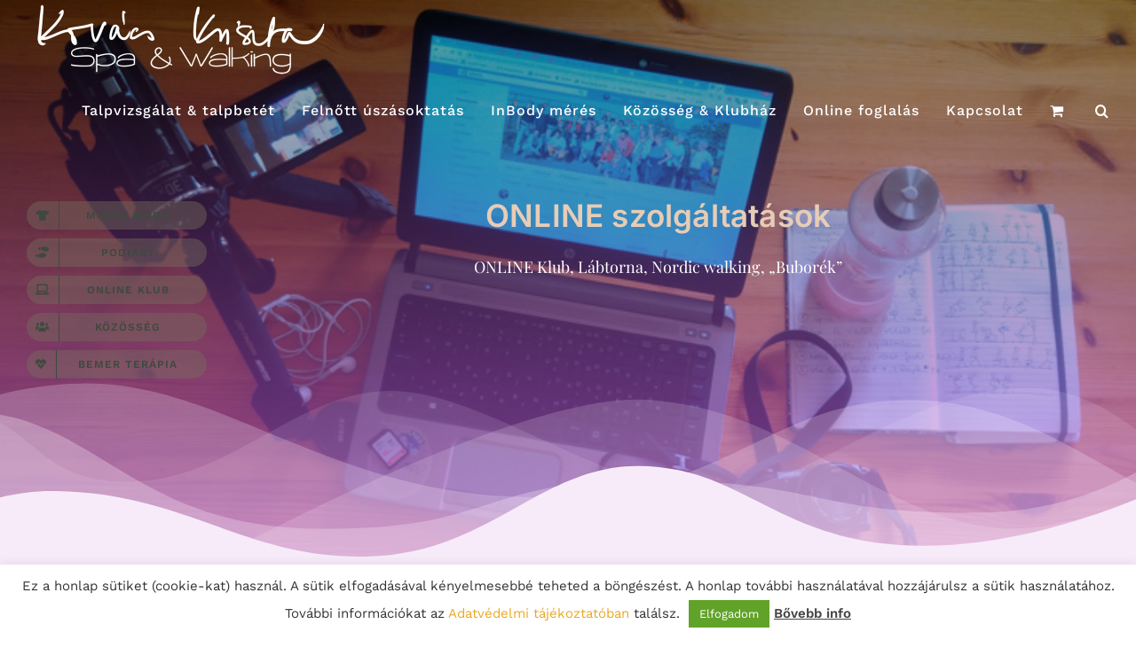

--- FILE ---
content_type: text/html; charset=UTF-8
request_url: https://kovacskriszta.hu/online-szolgaltatasok/
body_size: 23644
content:
<!DOCTYPE html>
<html class="avada-html-layout-wide avada-html-header-position-top avada-is-100-percent-template avada-header-color-not-opaque" lang="hu" prefix="og: http://ogp.me/ns# fb: http://ogp.me/ns/fb#">
<head>
	<meta http-equiv="X-UA-Compatible" content="IE=edge" />
	<meta http-equiv="Content-Type" content="text/html; charset=utf-8"/>
	<meta name="viewport" content="width=device-width, initial-scale=1" />
	<meta name='robots' content='index, follow, max-image-preview:large, max-snippet:-1, max-video-preview:-1' />

	<!-- This site is optimized with the Yoast SEO plugin v26.6 - https://yoast.com/wordpress/plugins/seo/ -->
	<title>ONLINE szolgáltatások - Kov&aacute;cs Kriszta szenior tr&eacute;ner</title>
	<meta name="description" content="Sportolj velünk akkor is ha földrajzilag távol vagy vagy a vírus nem teszi elhetővé a személyes találkozásunkat!" />
	<link rel="canonical" href="https://kovacskriszta.hu/online-szolgaltatasok/" />
	<meta property="og:locale" content="hu_HU" />
	<meta property="og:type" content="article" />
	<meta property="og:title" content="ONLINE szolgáltatások - Kov&aacute;cs Kriszta szenior tr&eacute;ner" />
	<meta property="og:description" content="Sportolj velünk akkor is ha földrajzilag távol vagy vagy a vírus nem teszi elhetővé a személyes találkozásunkat!" />
	<meta property="og:url" content="https://kovacskriszta.hu/online-szolgaltatasok/" />
	<meta property="og:site_name" content="Kov&aacute;cs Kriszta szenior tr&eacute;ner" />
	<meta property="article:modified_time" content="2021-01-20T22:04:58+00:00" />
	<meta name="twitter:card" content="summary_large_image" />
	<meta name="twitter:label1" content="Becsült olvasási idő" />
	<meta name="twitter:data1" content="38 perc" />
	<script type="application/ld+json" class="yoast-schema-graph">{"@context":"https://schema.org","@graph":[{"@type":"WebPage","@id":"https://kovacskriszta.hu/online-szolgaltatasok/","url":"https://kovacskriszta.hu/online-szolgaltatasok/","name":"ONLINE szolgáltatások - Kov&aacute;cs Kriszta szenior tr&eacute;ner","isPartOf":{"@id":"https://kovacskriszta.hu/#website"},"datePublished":"2021-01-17T11:47:18+00:00","dateModified":"2021-01-20T22:04:58+00:00","description":"Sportolj velünk akkor is ha földrajzilag távol vagy vagy a vírus nem teszi elhetővé a személyes találkozásunkat!","breadcrumb":{"@id":"https://kovacskriszta.hu/online-szolgaltatasok/#breadcrumb"},"inLanguage":"hu","potentialAction":[{"@type":"ReadAction","target":["https://kovacskriszta.hu/online-szolgaltatasok/"]}]},{"@type":"BreadcrumbList","@id":"https://kovacskriszta.hu/online-szolgaltatasok/#breadcrumb","itemListElement":[{"@type":"ListItem","position":1,"name":"Kezdőlap","item":"https://kovacskriszta.hu/"},{"@type":"ListItem","position":2,"name":"ONLINE szolgáltatások"}]},{"@type":"WebSite","@id":"https://kovacskriszta.hu/#website","url":"https://kovacskriszta.hu/","name":"Kov&aacute;cs Kriszta szenior tr&eacute;ner","description":"talpvizsgálat és talpbetét készítés, felnőtt úszásktatás, szenior közösségi tér és programok","potentialAction":[{"@type":"SearchAction","target":{"@type":"EntryPoint","urlTemplate":"https://kovacskriszta.hu/?s={search_term_string}"},"query-input":{"@type":"PropertyValueSpecification","valueRequired":true,"valueName":"search_term_string"}}],"inLanguage":"hu"}]}</script>
	<!-- / Yoast SEO plugin. -->


<link rel="alternate" type="application/rss+xml" title="Kov&aacute;cs Kriszta szenior tr&eacute;ner &raquo; hírcsatorna" href="https://kovacskriszta.hu/feed/" />
<link rel="alternate" type="application/rss+xml" title="Kov&aacute;cs Kriszta szenior tr&eacute;ner &raquo; hozzászólás hírcsatorna" href="https://kovacskriszta.hu/comments/feed/" />
								<link rel="icon" href="https://kovacskriszta.hu/wp-content/uploads/2021/01/favikon.jpg" type="image/jpeg" />
		
		
		
				<link rel="alternate" title="oEmbed (JSON)" type="application/json+oembed" href="https://kovacskriszta.hu/wp-json/oembed/1.0/embed?url=https%3A%2F%2Fkovacskriszta.hu%2Fonline-szolgaltatasok%2F" />
<link rel="alternate" title="oEmbed (XML)" type="text/xml+oembed" href="https://kovacskriszta.hu/wp-json/oembed/1.0/embed?url=https%3A%2F%2Fkovacskriszta.hu%2Fonline-szolgaltatasok%2F&#038;format=xml" />
					<meta name="description" content="makka moda Podiart Online Klub Közösség Bemer terápia  

ONLINE szolgáltatások 
ONLINE Klub, Lábtorna, Nordic walking, &quot;Buborék&quot;      

ONLINE vagy kártya alapon elérhető szolgáltatásaim: 
A TÁVOLSÁG NEM AKADÁLY!   
MAKKA ONLINE Klub 

Elérhető: 

online  TOVÁBB"/>
				
		<meta property="og:locale" content="hu_HU"/>
		<meta property="og:type" content="article"/>
		<meta property="og:site_name" content="Kov&aacute;cs Kriszta szenior tr&eacute;ner"/>
		<meta property="og:title" content="ONLINE szolgáltatások - Kov&aacute;cs Kriszta szenior tr&eacute;ner"/>
				<meta property="og:description" content="makka moda Podiart Online Klub Közösség Bemer terápia  

ONLINE szolgáltatások 
ONLINE Klub, Lábtorna, Nordic walking, &quot;Buborék&quot;      

ONLINE vagy kártya alapon elérhető szolgáltatásaim: 
A TÁVOLSÁG NEM AKADÁLY!   
MAKKA ONLINE Klub 

Elérhető: 

online  TOVÁBB"/>
				<meta property="og:url" content="https://kovacskriszta.hu/online-szolgaltatasok/"/>
													<meta property="article:modified_time" content="2021-01-20T22:04:58+00:00"/>
											<style id='wp-img-auto-sizes-contain-inline-css' type='text/css'>
img:is([sizes=auto i],[sizes^="auto," i]){contain-intrinsic-size:3000px 1500px}
/*# sourceURL=wp-img-auto-sizes-contain-inline-css */
</style>
<style id='wp-emoji-styles-inline-css' type='text/css'>

	img.wp-smiley, img.emoji {
		display: inline !important;
		border: none !important;
		box-shadow: none !important;
		height: 1em !important;
		width: 1em !important;
		margin: 0 0.07em !important;
		vertical-align: -0.1em !important;
		background: none !important;
		padding: 0 !important;
	}
/*# sourceURL=wp-emoji-styles-inline-css */
</style>
<link rel='stylesheet' id='cookie-law-info-css' href='https://kovacskriszta.hu/wp-content/plugins/cookie-law-info/legacy/public/css/cookie-law-info-public.css?ver=3.3.9.1' type='text/css' media='all' />
<link rel='stylesheet' id='cookie-law-info-gdpr-css' href='https://kovacskriszta.hu/wp-content/plugins/cookie-law-info/legacy/public/css/cookie-law-info-gdpr.css?ver=3.3.9.1' type='text/css' media='all' />
<style id='woocommerce-inline-inline-css' type='text/css'>
.woocommerce form .form-row .required { visibility: visible; }
/*# sourceURL=woocommerce-inline-inline-css */
</style>
<link rel='stylesheet' id='fusion-dynamic-css-css' href='https://kovacskriszta.hu/wp-content/uploads/fusion-styles/cc02faa18b5dcbc7f3f584c1e1ca02c6.min.css?ver=3.14.2' type='text/css' media='all' />
<script type="text/javascript" src="https://kovacskriszta.hu/wp-includes/js/jquery/jquery.min.js?ver=3.7.1" id="jquery-core-js"></script>
<script type="text/javascript" src="https://kovacskriszta.hu/wp-includes/js/jquery/jquery-migrate.min.js?ver=3.4.1" id="jquery-migrate-js"></script>
<script type="text/javascript" id="cookie-law-info-js-extra">
/* <![CDATA[ */
var Cli_Data = {"nn_cookie_ids":[],"cookielist":[],"non_necessary_cookies":[],"ccpaEnabled":"","ccpaRegionBased":"","ccpaBarEnabled":"","strictlyEnabled":["necessary","obligatoire"],"ccpaType":"gdpr","js_blocking":"","custom_integration":"","triggerDomRefresh":"","secure_cookies":""};
var cli_cookiebar_settings = {"animate_speed_hide":"500","animate_speed_show":"500","background":"#FFF","border":"#b1a6a6c2","border_on":"","button_1_button_colour":"#61a229","button_1_button_hover":"#4e8221","button_1_link_colour":"#fff","button_1_as_button":"1","button_1_new_win":"","button_2_button_colour":"#333","button_2_button_hover":"#292929","button_2_link_colour":"#444","button_2_as_button":"","button_2_hidebar":"","button_3_button_colour":"#dedfe0","button_3_button_hover":"#b2b2b3","button_3_link_colour":"#333333","button_3_as_button":"1","button_3_new_win":"","button_4_button_colour":"#dedfe0","button_4_button_hover":"#b2b2b3","button_4_link_colour":"#333333","button_4_as_button":"1","button_7_button_colour":"#61a229","button_7_button_hover":"#4e8221","button_7_link_colour":"#fff","button_7_as_button":"1","button_7_new_win":"","font_family":"inherit","header_fix":"","notify_animate_hide":"1","notify_animate_show":"","notify_div_id":"#cookie-law-info-bar","notify_position_horizontal":"right","notify_position_vertical":"bottom","scroll_close":"","scroll_close_reload":"","accept_close_reload":"","reject_close_reload":"","showagain_tab":"","showagain_background":"#fff","showagain_border":"#000","showagain_div_id":"#cookie-law-info-again","showagain_x_position":"100px","text":"#333333","show_once_yn":"","show_once":"10000","logging_on":"","as_popup":"","popup_overlay":"1","bar_heading_text":"","cookie_bar_as":"banner","popup_showagain_position":"bottom-right","widget_position":"left"};
var log_object = {"ajax_url":"https://kovacskriszta.hu/wp-admin/admin-ajax.php"};
//# sourceURL=cookie-law-info-js-extra
/* ]]> */
</script>
<script type="text/javascript" src="https://kovacskriszta.hu/wp-content/plugins/cookie-law-info/legacy/public/js/cookie-law-info-public.js?ver=3.3.9.1" id="cookie-law-info-js"></script>
<script type="text/javascript" src="https://kovacskriszta.hu/wp-content/plugins/woocommerce/assets/js/jquery-blockui/jquery.blockUI.min.js?ver=2.7.0-wc.10.4.3" id="wc-jquery-blockui-js" defer="defer" data-wp-strategy="defer"></script>
<script type="text/javascript" id="wc-add-to-cart-js-extra">
/* <![CDATA[ */
var wc_add_to_cart_params = {"ajax_url":"/wp-admin/admin-ajax.php","wc_ajax_url":"/?wc-ajax=%%endpoint%%","i18n_view_cart":"Kos\u00e1r","cart_url":"https://kovacskriszta.hu/kosar/","is_cart":"","cart_redirect_after_add":"yes"};
//# sourceURL=wc-add-to-cart-js-extra
/* ]]> */
</script>
<script type="text/javascript" src="https://kovacskriszta.hu/wp-content/plugins/woocommerce/assets/js/frontend/add-to-cart.min.js?ver=10.4.3" id="wc-add-to-cart-js" defer="defer" data-wp-strategy="defer"></script>
<script type="text/javascript" src="https://kovacskriszta.hu/wp-content/plugins/woocommerce/assets/js/js-cookie/js.cookie.min.js?ver=2.1.4-wc.10.4.3" id="wc-js-cookie-js" defer="defer" data-wp-strategy="defer"></script>
<script type="text/javascript" id="woocommerce-js-extra">
/* <![CDATA[ */
var woocommerce_params = {"ajax_url":"/wp-admin/admin-ajax.php","wc_ajax_url":"/?wc-ajax=%%endpoint%%","i18n_password_show":"Jelsz\u00f3 megjelen\u00edt\u00e9se","i18n_password_hide":"Jelsz\u00f3 elrejt\u00e9se"};
//# sourceURL=woocommerce-js-extra
/* ]]> */
</script>
<script type="text/javascript" src="https://kovacskriszta.hu/wp-content/plugins/woocommerce/assets/js/frontend/woocommerce.min.js?ver=10.4.3" id="woocommerce-js" defer="defer" data-wp-strategy="defer"></script>
<link rel="https://api.w.org/" href="https://kovacskriszta.hu/wp-json/" /><link rel="alternate" title="JSON" type="application/json" href="https://kovacskriszta.hu/wp-json/wp/v2/pages/1914" /><link rel="EditURI" type="application/rsd+xml" title="RSD" href="https://kovacskriszta.hu/xmlrpc.php?rsd" />
<meta name="generator" content="WordPress 6.9" />
<meta name="generator" content="WooCommerce 10.4.3" />
<link rel='shortlink' href='https://kovacskriszta.hu/?p=1914' />

<!--BEGIN: TRACKING CODE MANAGER (v2.5.0) BY INTELLYWP.COM IN HEAD//-->
<script>
            // Create BP element on the window
            window["bp"] = window["bp"] || function () {
                (window["bp"].q = window["bp"].q || []).push(arguments);
            };
            window["bp"].l = 1 * new Date();
    
            // Insert a script tag on the top of the head to load bp.js
            scriptElement = document.createElement("script");
            firstScript = document.getElementsByTagName("script")[0];
            scriptElement.async = true;
            scriptElement.src = 'https://pixel.barion.com/bp.js';
            firstScript.parentNode.insertBefore(scriptElement, firstScript);
            window['barion_pixel_id'] = 'BP-0P9HU4ss8N-F6';            

            // Send init event
            bp('init', 'addBarionPixelId', window['barion_pixel_id']);
        </script>

        <noscript>
            <img height="1" width="1" alt="Barion Pixel" src="https://pixel.barion.com/a.gif?ba_pixel_id='BP-0P9HU4ss8N-F6'&ev=contentView&noscript=1">
        </noscript>
<!--END: https://wordpress.org/plugins/tracking-code-manager IN HEAD//--><!-- Starting: Conversion Tracking for WooCommerce (https://wordpress.org/plugins/woocommerce-conversion-tracking/) -->
<!-- End: Conversion Tracking for WooCommerce Codes -->
<style type="text/css" id="css-fb-visibility">@media screen and (max-width: 640px){.fusion-no-small-visibility{display:none !important;}body .sm-text-align-center{text-align:center !important;}body .sm-text-align-left{text-align:left !important;}body .sm-text-align-right{text-align:right !important;}body .sm-text-align-justify{text-align:justify !important;}body .sm-flex-align-center{justify-content:center !important;}body .sm-flex-align-flex-start{justify-content:flex-start !important;}body .sm-flex-align-flex-end{justify-content:flex-end !important;}body .sm-mx-auto{margin-left:auto !important;margin-right:auto !important;}body .sm-ml-auto{margin-left:auto !important;}body .sm-mr-auto{margin-right:auto !important;}body .fusion-absolute-position-small{position:absolute;width:100%;}.awb-sticky.awb-sticky-small{ position: sticky; top: var(--awb-sticky-offset,0); }}@media screen and (min-width: 641px) and (max-width: 1024px){.fusion-no-medium-visibility{display:none !important;}body .md-text-align-center{text-align:center !important;}body .md-text-align-left{text-align:left !important;}body .md-text-align-right{text-align:right !important;}body .md-text-align-justify{text-align:justify !important;}body .md-flex-align-center{justify-content:center !important;}body .md-flex-align-flex-start{justify-content:flex-start !important;}body .md-flex-align-flex-end{justify-content:flex-end !important;}body .md-mx-auto{margin-left:auto !important;margin-right:auto !important;}body .md-ml-auto{margin-left:auto !important;}body .md-mr-auto{margin-right:auto !important;}body .fusion-absolute-position-medium{position:absolute;width:100%;}.awb-sticky.awb-sticky-medium{ position: sticky; top: var(--awb-sticky-offset,0); }}@media screen and (min-width: 1025px){.fusion-no-large-visibility{display:none !important;}body .lg-text-align-center{text-align:center !important;}body .lg-text-align-left{text-align:left !important;}body .lg-text-align-right{text-align:right !important;}body .lg-text-align-justify{text-align:justify !important;}body .lg-flex-align-center{justify-content:center !important;}body .lg-flex-align-flex-start{justify-content:flex-start !important;}body .lg-flex-align-flex-end{justify-content:flex-end !important;}body .lg-mx-auto{margin-left:auto !important;margin-right:auto !important;}body .lg-ml-auto{margin-left:auto !important;}body .lg-mr-auto{margin-right:auto !important;}body .fusion-absolute-position-large{position:absolute;width:100%;}.awb-sticky.awb-sticky-large{ position: sticky; top: var(--awb-sticky-offset,0); }}</style>	<noscript><style>.woocommerce-product-gallery{ opacity: 1 !important; }</style></noscript>
	<style type="text/css">.recentcomments a{display:inline !important;padding:0 !important;margin:0 !important;}</style><style type="text/css" id="custom-background-css">
body.custom-background { background-color: #d1c4b4; }
</style>
	<style id="hucommerce-theme-fix">
</style>
		<script type="text/javascript">
			var doc = document.documentElement;
			doc.setAttribute( 'data-useragent', navigator.userAgent );
		</script>
		<!-- Global site tag (gtag.js) - Google Analytics -->
<script async src="https://www.googletagmanager.com/gtag/js?id=UA-30801323-1"></script>
<script>
  window.dataLayer = window.dataLayer || [];
  function gtag(){dataLayer.push(arguments);}
  gtag('js', new Date());

  gtag('config', 'UA-30801323-2');
  gtag('config', 'G-V6891XB4Z5');
  gtag('config', 'AW-1006069954');
</script>

<script>
(function(h,e,a,t,m,p) {
m=e.createElement(a);m.async=!0;m.src=t;
p=e.getElementsByTagName(a)[0];p.parentNode.insertBefore(m,p);
})(window,document,'script','https://u.heatmap.it/log.js');
</script>

<script>
  gtag('config', 'AW-1006069954/OtM0CJ_rvLcDEMLR3d8D', {
    'phone_conversion_number': '‪+36 30 555 1344‬'
  });
</script>
<!-- START - Open Graph and Twitter Card Tags 3.3.7 -->
 <!-- Facebook Open Graph -->
  <meta property="og:locale" content="hu_HU"/>
  <meta property="og:site_name" content="Kov&aacute;cs Kriszta szenior tr&eacute;ner"/>
  <meta property="og:title" content="ONLINE szolgáltatások - Kov&aacute;cs Kriszta szenior tr&eacute;ner"/>
  <meta property="og:url" content="https://kovacskriszta.hu/online-szolgaltatasok/"/>
  <meta property="og:type" content="article"/>
  <meta property="og:description" content="Sportolj velünk akkor is ha földrajzilag távol vagy vagy a vírus nem teszi elhetővé a személyes találkozásunkat!"/>
 <!-- Google+ / Schema.org -->
  <meta itemprop="name" content="ONLINE szolgáltatások - Kov&aacute;cs Kriszta szenior tr&eacute;ner"/>
  <meta itemprop="headline" content="ONLINE szolgáltatások - Kov&aacute;cs Kriszta szenior tr&eacute;ner"/>
  <meta itemprop="description" content="Sportolj velünk akkor is ha földrajzilag távol vagy vagy a vírus nem teszi elhetővé a személyes találkozásunkat!"/>
  <meta itemprop="author" content="kkadminkk"/>
  <!--<meta itemprop="publisher" content="Kov&aacute;cs Kriszta szenior tr&eacute;ner"/>--> <!-- To solve: The attribute publisher.itemtype has an invalid value -->
 <!-- Twitter Cards -->
  <meta name="twitter:title" content="ONLINE szolgáltatások - Kov&aacute;cs Kriszta szenior tr&eacute;ner"/>
  <meta name="twitter:url" content="https://kovacskriszta.hu/online-szolgaltatasok/"/>
  <meta name="twitter:description" content="Sportolj velünk akkor is ha földrajzilag távol vagy vagy a vírus nem teszi elhetővé a személyes találkozásunkat!"/>
  <meta name="twitter:card" content="summary_large_image"/>
 <!-- SEO -->
 <!-- Misc. tags -->
 <!-- is_singular | yoast_seo -->
<!-- END - Open Graph and Twitter Card Tags 3.3.7 -->
	
<script>
    // Create BP element on the window
    window["bp"] = window["bp"] || function () {
        (window["bp"].q = window["bp"].q || []).push(arguments);
    };
    window["bp"].l = 1 * new Date();
    // Insert a script tag on the top of the head to load bp.js
    scriptElement = document.createElement("script");
    firstScript = document.getElementsByTagName("script")[0];
    scriptElement.async = true;
    scriptElement.src = 'https://pixel.barion.com/bp.js';
    firstScript.parentNode.insertBefore(scriptElement, firstScript);
    window['barion_pixel_id'] = 'BP-0P9HU4ss8N-F6';            
    // Send init event
    bp('init', 'addBarionPixelId', window['barion_pixel_id']);
</script>
<noscript>
    <img height="1" width="1" style="display:none" alt="Barion Pixel" src="https://pixel.barion.com/a.gif?ba_pixel_id='BP-0P9HU4ss8N-F6'&ev=contentView&noscript=1">
</noscript>
	<link rel='stylesheet' id='wc-blocks-style-css' href='https://kovacskriszta.hu/wp-content/plugins/woocommerce/assets/client/blocks/wc-blocks.css?ver=wc-10.4.3' type='text/css' media='all' />
<style id='global-styles-inline-css' type='text/css'>
:root{--wp--preset--aspect-ratio--square: 1;--wp--preset--aspect-ratio--4-3: 4/3;--wp--preset--aspect-ratio--3-4: 3/4;--wp--preset--aspect-ratio--3-2: 3/2;--wp--preset--aspect-ratio--2-3: 2/3;--wp--preset--aspect-ratio--16-9: 16/9;--wp--preset--aspect-ratio--9-16: 9/16;--wp--preset--color--black: #000000;--wp--preset--color--cyan-bluish-gray: #abb8c3;--wp--preset--color--white: #ffffff;--wp--preset--color--pale-pink: #f78da7;--wp--preset--color--vivid-red: #cf2e2e;--wp--preset--color--luminous-vivid-orange: #ff6900;--wp--preset--color--luminous-vivid-amber: #fcb900;--wp--preset--color--light-green-cyan: #7bdcb5;--wp--preset--color--vivid-green-cyan: #00d084;--wp--preset--color--pale-cyan-blue: #8ed1fc;--wp--preset--color--vivid-cyan-blue: #0693e3;--wp--preset--color--vivid-purple: #9b51e0;--wp--preset--color--awb-color-1: #ffffff;--wp--preset--color--awb-color-2: #f6f6f6;--wp--preset--color--awb-color-3: #e0dede;--wp--preset--color--awb-color-4: #e9a825;--wp--preset--color--awb-color-5: #747474;--wp--preset--color--awb-color-6: #ad1f5f;--wp--preset--color--awb-color-7: #333333;--wp--preset--color--awb-color-8: #292f36;--wp--preset--color--awb-color-custom-10: #ebeaea;--wp--preset--color--awb-color-custom-11: #616161;--wp--preset--color--awb-color-custom-12: #fadda2;--wp--preset--color--awb-color-custom-13: rgba(235,234,234,0.8);--wp--preset--color--awb-color-custom-14: #d6327c;--wp--preset--color--awb-color-custom-15: #e5e5e5;--wp--preset--color--awb-color-custom-16: #e7ccb6;--wp--preset--color--awb-color-custom-17: #2d2354;--wp--preset--color--awb-color-custom-18: #f7ebf9;--wp--preset--color--awb-color-custom-2: #d1c4b4;--wp--preset--color--awb-color-custom-1: #756b5e;--wp--preset--color--awb-color-custom-3: #3d4a3f;--wp--preset--color--awb-color-custom-4: #faf8f4;--wp--preset--color--awb-color-custom-5: rgba(117,107,94,0.45);--wp--preset--gradient--vivid-cyan-blue-to-vivid-purple: linear-gradient(135deg,rgb(6,147,227) 0%,rgb(155,81,224) 100%);--wp--preset--gradient--light-green-cyan-to-vivid-green-cyan: linear-gradient(135deg,rgb(122,220,180) 0%,rgb(0,208,130) 100%);--wp--preset--gradient--luminous-vivid-amber-to-luminous-vivid-orange: linear-gradient(135deg,rgb(252,185,0) 0%,rgb(255,105,0) 100%);--wp--preset--gradient--luminous-vivid-orange-to-vivid-red: linear-gradient(135deg,rgb(255,105,0) 0%,rgb(207,46,46) 100%);--wp--preset--gradient--very-light-gray-to-cyan-bluish-gray: linear-gradient(135deg,rgb(238,238,238) 0%,rgb(169,184,195) 100%);--wp--preset--gradient--cool-to-warm-spectrum: linear-gradient(135deg,rgb(74,234,220) 0%,rgb(151,120,209) 20%,rgb(207,42,186) 40%,rgb(238,44,130) 60%,rgb(251,105,98) 80%,rgb(254,248,76) 100%);--wp--preset--gradient--blush-light-purple: linear-gradient(135deg,rgb(255,206,236) 0%,rgb(152,150,240) 100%);--wp--preset--gradient--blush-bordeaux: linear-gradient(135deg,rgb(254,205,165) 0%,rgb(254,45,45) 50%,rgb(107,0,62) 100%);--wp--preset--gradient--luminous-dusk: linear-gradient(135deg,rgb(255,203,112) 0%,rgb(199,81,192) 50%,rgb(65,88,208) 100%);--wp--preset--gradient--pale-ocean: linear-gradient(135deg,rgb(255,245,203) 0%,rgb(182,227,212) 50%,rgb(51,167,181) 100%);--wp--preset--gradient--electric-grass: linear-gradient(135deg,rgb(202,248,128) 0%,rgb(113,206,126) 100%);--wp--preset--gradient--midnight: linear-gradient(135deg,rgb(2,3,129) 0%,rgb(40,116,252) 100%);--wp--preset--font-size--small: 11.25px;--wp--preset--font-size--medium: 20px;--wp--preset--font-size--large: 22.5px;--wp--preset--font-size--x-large: 42px;--wp--preset--font-size--normal: 15px;--wp--preset--font-size--xlarge: 30px;--wp--preset--font-size--huge: 45px;--wp--preset--spacing--20: 0.44rem;--wp--preset--spacing--30: 0.67rem;--wp--preset--spacing--40: 1rem;--wp--preset--spacing--50: 1.5rem;--wp--preset--spacing--60: 2.25rem;--wp--preset--spacing--70: 3.38rem;--wp--preset--spacing--80: 5.06rem;--wp--preset--shadow--natural: 6px 6px 9px rgba(0, 0, 0, 0.2);--wp--preset--shadow--deep: 12px 12px 50px rgba(0, 0, 0, 0.4);--wp--preset--shadow--sharp: 6px 6px 0px rgba(0, 0, 0, 0.2);--wp--preset--shadow--outlined: 6px 6px 0px -3px rgb(255, 255, 255), 6px 6px rgb(0, 0, 0);--wp--preset--shadow--crisp: 6px 6px 0px rgb(0, 0, 0);}:where(.is-layout-flex){gap: 0.5em;}:where(.is-layout-grid){gap: 0.5em;}body .is-layout-flex{display: flex;}.is-layout-flex{flex-wrap: wrap;align-items: center;}.is-layout-flex > :is(*, div){margin: 0;}body .is-layout-grid{display: grid;}.is-layout-grid > :is(*, div){margin: 0;}:where(.wp-block-columns.is-layout-flex){gap: 2em;}:where(.wp-block-columns.is-layout-grid){gap: 2em;}:where(.wp-block-post-template.is-layout-flex){gap: 1.25em;}:where(.wp-block-post-template.is-layout-grid){gap: 1.25em;}.has-black-color{color: var(--wp--preset--color--black) !important;}.has-cyan-bluish-gray-color{color: var(--wp--preset--color--cyan-bluish-gray) !important;}.has-white-color{color: var(--wp--preset--color--white) !important;}.has-pale-pink-color{color: var(--wp--preset--color--pale-pink) !important;}.has-vivid-red-color{color: var(--wp--preset--color--vivid-red) !important;}.has-luminous-vivid-orange-color{color: var(--wp--preset--color--luminous-vivid-orange) !important;}.has-luminous-vivid-amber-color{color: var(--wp--preset--color--luminous-vivid-amber) !important;}.has-light-green-cyan-color{color: var(--wp--preset--color--light-green-cyan) !important;}.has-vivid-green-cyan-color{color: var(--wp--preset--color--vivid-green-cyan) !important;}.has-pale-cyan-blue-color{color: var(--wp--preset--color--pale-cyan-blue) !important;}.has-vivid-cyan-blue-color{color: var(--wp--preset--color--vivid-cyan-blue) !important;}.has-vivid-purple-color{color: var(--wp--preset--color--vivid-purple) !important;}.has-black-background-color{background-color: var(--wp--preset--color--black) !important;}.has-cyan-bluish-gray-background-color{background-color: var(--wp--preset--color--cyan-bluish-gray) !important;}.has-white-background-color{background-color: var(--wp--preset--color--white) !important;}.has-pale-pink-background-color{background-color: var(--wp--preset--color--pale-pink) !important;}.has-vivid-red-background-color{background-color: var(--wp--preset--color--vivid-red) !important;}.has-luminous-vivid-orange-background-color{background-color: var(--wp--preset--color--luminous-vivid-orange) !important;}.has-luminous-vivid-amber-background-color{background-color: var(--wp--preset--color--luminous-vivid-amber) !important;}.has-light-green-cyan-background-color{background-color: var(--wp--preset--color--light-green-cyan) !important;}.has-vivid-green-cyan-background-color{background-color: var(--wp--preset--color--vivid-green-cyan) !important;}.has-pale-cyan-blue-background-color{background-color: var(--wp--preset--color--pale-cyan-blue) !important;}.has-vivid-cyan-blue-background-color{background-color: var(--wp--preset--color--vivid-cyan-blue) !important;}.has-vivid-purple-background-color{background-color: var(--wp--preset--color--vivid-purple) !important;}.has-black-border-color{border-color: var(--wp--preset--color--black) !important;}.has-cyan-bluish-gray-border-color{border-color: var(--wp--preset--color--cyan-bluish-gray) !important;}.has-white-border-color{border-color: var(--wp--preset--color--white) !important;}.has-pale-pink-border-color{border-color: var(--wp--preset--color--pale-pink) !important;}.has-vivid-red-border-color{border-color: var(--wp--preset--color--vivid-red) !important;}.has-luminous-vivid-orange-border-color{border-color: var(--wp--preset--color--luminous-vivid-orange) !important;}.has-luminous-vivid-amber-border-color{border-color: var(--wp--preset--color--luminous-vivid-amber) !important;}.has-light-green-cyan-border-color{border-color: var(--wp--preset--color--light-green-cyan) !important;}.has-vivid-green-cyan-border-color{border-color: var(--wp--preset--color--vivid-green-cyan) !important;}.has-pale-cyan-blue-border-color{border-color: var(--wp--preset--color--pale-cyan-blue) !important;}.has-vivid-cyan-blue-border-color{border-color: var(--wp--preset--color--vivid-cyan-blue) !important;}.has-vivid-purple-border-color{border-color: var(--wp--preset--color--vivid-purple) !important;}.has-vivid-cyan-blue-to-vivid-purple-gradient-background{background: var(--wp--preset--gradient--vivid-cyan-blue-to-vivid-purple) !important;}.has-light-green-cyan-to-vivid-green-cyan-gradient-background{background: var(--wp--preset--gradient--light-green-cyan-to-vivid-green-cyan) !important;}.has-luminous-vivid-amber-to-luminous-vivid-orange-gradient-background{background: var(--wp--preset--gradient--luminous-vivid-amber-to-luminous-vivid-orange) !important;}.has-luminous-vivid-orange-to-vivid-red-gradient-background{background: var(--wp--preset--gradient--luminous-vivid-orange-to-vivid-red) !important;}.has-very-light-gray-to-cyan-bluish-gray-gradient-background{background: var(--wp--preset--gradient--very-light-gray-to-cyan-bluish-gray) !important;}.has-cool-to-warm-spectrum-gradient-background{background: var(--wp--preset--gradient--cool-to-warm-spectrum) !important;}.has-blush-light-purple-gradient-background{background: var(--wp--preset--gradient--blush-light-purple) !important;}.has-blush-bordeaux-gradient-background{background: var(--wp--preset--gradient--blush-bordeaux) !important;}.has-luminous-dusk-gradient-background{background: var(--wp--preset--gradient--luminous-dusk) !important;}.has-pale-ocean-gradient-background{background: var(--wp--preset--gradient--pale-ocean) !important;}.has-electric-grass-gradient-background{background: var(--wp--preset--gradient--electric-grass) !important;}.has-midnight-gradient-background{background: var(--wp--preset--gradient--midnight) !important;}.has-small-font-size{font-size: var(--wp--preset--font-size--small) !important;}.has-medium-font-size{font-size: var(--wp--preset--font-size--medium) !important;}.has-large-font-size{font-size: var(--wp--preset--font-size--large) !important;}.has-x-large-font-size{font-size: var(--wp--preset--font-size--x-large) !important;}
/*# sourceURL=global-styles-inline-css */
</style>
<style id='wp-block-library-inline-css' type='text/css'>
:root{--wp-block-synced-color:#7a00df;--wp-block-synced-color--rgb:122,0,223;--wp-bound-block-color:var(--wp-block-synced-color);--wp-editor-canvas-background:#ddd;--wp-admin-theme-color:#007cba;--wp-admin-theme-color--rgb:0,124,186;--wp-admin-theme-color-darker-10:#006ba1;--wp-admin-theme-color-darker-10--rgb:0,107,160.5;--wp-admin-theme-color-darker-20:#005a87;--wp-admin-theme-color-darker-20--rgb:0,90,135;--wp-admin-border-width-focus:2px}@media (min-resolution:192dpi){:root{--wp-admin-border-width-focus:1.5px}}.wp-element-button{cursor:pointer}:root .has-very-light-gray-background-color{background-color:#eee}:root .has-very-dark-gray-background-color{background-color:#313131}:root .has-very-light-gray-color{color:#eee}:root .has-very-dark-gray-color{color:#313131}:root .has-vivid-green-cyan-to-vivid-cyan-blue-gradient-background{background:linear-gradient(135deg,#00d084,#0693e3)}:root .has-purple-crush-gradient-background{background:linear-gradient(135deg,#34e2e4,#4721fb 50%,#ab1dfe)}:root .has-hazy-dawn-gradient-background{background:linear-gradient(135deg,#faaca8,#dad0ec)}:root .has-subdued-olive-gradient-background{background:linear-gradient(135deg,#fafae1,#67a671)}:root .has-atomic-cream-gradient-background{background:linear-gradient(135deg,#fdd79a,#004a59)}:root .has-nightshade-gradient-background{background:linear-gradient(135deg,#330968,#31cdcf)}:root .has-midnight-gradient-background{background:linear-gradient(135deg,#020381,#2874fc)}:root{--wp--preset--font-size--normal:16px;--wp--preset--font-size--huge:42px}.has-regular-font-size{font-size:1em}.has-larger-font-size{font-size:2.625em}.has-normal-font-size{font-size:var(--wp--preset--font-size--normal)}.has-huge-font-size{font-size:var(--wp--preset--font-size--huge)}.has-text-align-center{text-align:center}.has-text-align-left{text-align:left}.has-text-align-right{text-align:right}.has-fit-text{white-space:nowrap!important}#end-resizable-editor-section{display:none}.aligncenter{clear:both}.items-justified-left{justify-content:flex-start}.items-justified-center{justify-content:center}.items-justified-right{justify-content:flex-end}.items-justified-space-between{justify-content:space-between}.screen-reader-text{border:0;clip-path:inset(50%);height:1px;margin:-1px;overflow:hidden;padding:0;position:absolute;width:1px;word-wrap:normal!important}.screen-reader-text:focus{background-color:#ddd;clip-path:none;color:#444;display:block;font-size:1em;height:auto;left:5px;line-height:normal;padding:15px 23px 14px;text-decoration:none;top:5px;width:auto;z-index:100000}html :where(.has-border-color){border-style:solid}html :where([style*=border-top-color]){border-top-style:solid}html :where([style*=border-right-color]){border-right-style:solid}html :where([style*=border-bottom-color]){border-bottom-style:solid}html :where([style*=border-left-color]){border-left-style:solid}html :where([style*=border-width]){border-style:solid}html :where([style*=border-top-width]){border-top-style:solid}html :where([style*=border-right-width]){border-right-style:solid}html :where([style*=border-bottom-width]){border-bottom-style:solid}html :where([style*=border-left-width]){border-left-style:solid}html :where(img[class*=wp-image-]){height:auto;max-width:100%}:where(figure){margin:0 0 1em}html :where(.is-position-sticky){--wp-admin--admin-bar--position-offset:var(--wp-admin--admin-bar--height,0px)}@media screen and (max-width:600px){html :where(.is-position-sticky){--wp-admin--admin-bar--position-offset:0px}}
/*wp_block_styles_on_demand_placeholder:6967b23ec3012*/
/*# sourceURL=wp-block-library-inline-css */
</style>
<style id='wp-block-library-theme-inline-css' type='text/css'>
.wp-block-audio :where(figcaption){color:#555;font-size:13px;text-align:center}.is-dark-theme .wp-block-audio :where(figcaption){color:#ffffffa6}.wp-block-audio{margin:0 0 1em}.wp-block-code{border:1px solid #ccc;border-radius:4px;font-family:Menlo,Consolas,monaco,monospace;padding:.8em 1em}.wp-block-embed :where(figcaption){color:#555;font-size:13px;text-align:center}.is-dark-theme .wp-block-embed :where(figcaption){color:#ffffffa6}.wp-block-embed{margin:0 0 1em}.blocks-gallery-caption{color:#555;font-size:13px;text-align:center}.is-dark-theme .blocks-gallery-caption{color:#ffffffa6}:root :where(.wp-block-image figcaption){color:#555;font-size:13px;text-align:center}.is-dark-theme :root :where(.wp-block-image figcaption){color:#ffffffa6}.wp-block-image{margin:0 0 1em}.wp-block-pullquote{border-bottom:4px solid;border-top:4px solid;color:currentColor;margin-bottom:1.75em}.wp-block-pullquote :where(cite),.wp-block-pullquote :where(footer),.wp-block-pullquote__citation{color:currentColor;font-size:.8125em;font-style:normal;text-transform:uppercase}.wp-block-quote{border-left:.25em solid;margin:0 0 1.75em;padding-left:1em}.wp-block-quote cite,.wp-block-quote footer{color:currentColor;font-size:.8125em;font-style:normal;position:relative}.wp-block-quote:where(.has-text-align-right){border-left:none;border-right:.25em solid;padding-left:0;padding-right:1em}.wp-block-quote:where(.has-text-align-center){border:none;padding-left:0}.wp-block-quote.is-large,.wp-block-quote.is-style-large,.wp-block-quote:where(.is-style-plain){border:none}.wp-block-search .wp-block-search__label{font-weight:700}.wp-block-search__button{border:1px solid #ccc;padding:.375em .625em}:where(.wp-block-group.has-background){padding:1.25em 2.375em}.wp-block-separator.has-css-opacity{opacity:.4}.wp-block-separator{border:none;border-bottom:2px solid;margin-left:auto;margin-right:auto}.wp-block-separator.has-alpha-channel-opacity{opacity:1}.wp-block-separator:not(.is-style-wide):not(.is-style-dots){width:100px}.wp-block-separator.has-background:not(.is-style-dots){border-bottom:none;height:1px}.wp-block-separator.has-background:not(.is-style-wide):not(.is-style-dots){height:2px}.wp-block-table{margin:0 0 1em}.wp-block-table td,.wp-block-table th{word-break:normal}.wp-block-table :where(figcaption){color:#555;font-size:13px;text-align:center}.is-dark-theme .wp-block-table :where(figcaption){color:#ffffffa6}.wp-block-video :where(figcaption){color:#555;font-size:13px;text-align:center}.is-dark-theme .wp-block-video :where(figcaption){color:#ffffffa6}.wp-block-video{margin:0 0 1em}:root :where(.wp-block-template-part.has-background){margin-bottom:0;margin-top:0;padding:1.25em 2.375em}
/*# sourceURL=/wp-includes/css/dist/block-library/theme.min.css */
</style>
<style id='classic-theme-styles-inline-css' type='text/css'>
/*! This file is auto-generated */
.wp-block-button__link{color:#fff;background-color:#32373c;border-radius:9999px;box-shadow:none;text-decoration:none;padding:calc(.667em + 2px) calc(1.333em + 2px);font-size:1.125em}.wp-block-file__button{background:#32373c;color:#fff;text-decoration:none}
/*# sourceURL=/wp-includes/css/classic-themes.min.css */
</style>
</head>

<body class="wp-singular page-template page-template-100-width page-template-100-width-php page page-id-1914 custom-background wp-theme-Avada theme-Avada woocommerce-no-js fusion-image-hovers fusion-pagination-sizing fusion-button_type-flat fusion-button_span-no fusion-button_gradient-linear avada-image-rollover-circle-no avada-image-rollover-yes avada-image-rollover-direction-fade fusion-body ltr no-mobile-slidingbar no-mobile-totop avada-has-rev-slider-styles fusion-disable-outline fusion-sub-menu-fade mobile-logo-pos-left layout-wide-mode avada-has-boxed-modal-shadow- layout-scroll-offset-full avada-has-zero-margin-offset-top fusion-top-header menu-text-align-center fusion-woo-product-design-classic fusion-woo-shop-page-columns-5 fusion-woo-related-columns-0 fusion-woo-archive-page-columns-3 woo-sale-badge-circle woo-outofstock-badge-top_bar mobile-menu-design-flyout fusion-show-pagination-text fusion-header-layout-v1 avada-responsive avada-footer-fx-none avada-menu-highlight-style-textcolor fusion-search-form-clean fusion-main-menu-search-dropdown fusion-avatar-square avada-sticky-shrinkage avada-dropdown-styles avada-blog-layout-large avada-blog-archive-layout-large avada-header-shadow-no avada-menu-icon-position-left avada-has-megamenu-shadow avada-has-mainmenu-dropdown-divider avada-has-header-100-width avada-has-mobile-menu-search avada-has-main-nav-search-icon avada-has-breadcrumb-mobile-hidden avada-has-titlebar-hide avada-has-transparent-grid-sep-color avada-has-transparent-timeline_color avada-has-pagination-width_height avada-flyout-menu-direction-fade avada-ec-views-v1" data-awb-post-id="1914">
		<a class="skip-link screen-reader-text" href="#content">Kihagyás</a>

	<div id="boxed-wrapper">
		
		<div id="wrapper" class="fusion-wrapper">
			<div id="home" style="position:relative;top:-1px;"></div>
							
					
			<header class="fusion-header-wrapper">
				<div class="fusion-header-v1 fusion-logo-alignment fusion-logo-left fusion-sticky-menu- fusion-sticky-logo- fusion-mobile-logo-  fusion-mobile-menu-design-flyout fusion-header-has-flyout-menu">
					<div class="fusion-header-sticky-height"></div>
<div class="fusion-header">
	<div class="fusion-row">
					<div class="fusion-header-has-flyout-menu-content">
					<div class="fusion-logo" data-margin-top="31px" data-margin-bottom="31px" data-margin-left="0px" data-margin-right="0px">
			<a class="fusion-logo-link"  href="https://kovacskriszta.hu/" >

						<!-- standard logo -->
			<img src="https://kovacskriszta.hu/wp-content/uploads/2020/11/kovacs-kriszta-irott700.png" srcset="https://kovacskriszta.hu/wp-content/uploads/2020/11/kovacs-kriszta-irott700.png 1x, https://kovacskriszta.hu/wp-content/uploads/2020/11/kovacs-kriszta-irott700.png 2x" width="350" height="95" style="max-height:95px;height:auto;" alt="Kov&aacute;cs Kriszta szenior tr&eacute;ner Logo" data-retina_logo_url="https://kovacskriszta.hu/wp-content/uploads/2020/11/kovacs-kriszta-irott700.png" class="fusion-standard-logo" />

			
					</a>
		</div>		<nav class="fusion-main-menu" aria-label="Main Menu"><ul id="menu-fejlec" class="fusion-menu"><li  id="menu-item-1992"  class="menu-item menu-item-type-custom menu-item-object-custom menu-item-1992"  data-item-id="1992"><a  href="https://kovacskriszta.hu/podiart-talpvizsgalat-talpbetet-labtorna/" class="fusion-textcolor-highlight"><span class="menu-text">Talpvizsgálat &#038; talpbetét</span></a></li><li  id="menu-item-1968"  class="menu-item menu-item-type-custom menu-item-object-custom menu-item-1968"  data-item-id="1968"><a  href="https://kovacskriszta.hu/felnott-uszasoktatas-uszas-tanfolyamok/" class="fusion-textcolor-highlight"><span class="menu-text">Felnőtt úszásoktatás</span></a></li><li  id="menu-item-1437"  class="menu-item menu-item-type-post_type menu-item-object-page menu-item-1437"  data-item-id="1437"><a  href="https://kovacskriszta.hu/inbody-testosszetetel-meres/" class="fusion-textcolor-highlight"><span class="menu-text">InBody mérés</span></a></li><li  id="menu-item-1742"  class="menu-item menu-item-type-custom menu-item-object-custom menu-item-has-children menu-item-1742 fusion-dropdown-menu"  data-item-id="1742"><a  href="https://makka.sport.hu/" class="fusion-textcolor-highlight"><span class="menu-text">Közösség &#038; Klubház</span></a><ul class="sub-menu"><li  id="menu-item-1465"  class="menu-item menu-item-type-post_type menu-item-object-page menu-item-1465 fusion-dropdown-submenu" ><a  href="https://kovacskriszta.hu/eloadasok-szenior-sportnapok/" class="fusion-textcolor-highlight"><span>Tréningek, előadások szenioroknak</span></a></li></ul></li><li  id="menu-item-1643"  class="menu-item menu-item-type-post_type menu-item-object-page menu-item-1643"  data-item-id="1643"><a  href="https://kovacskriszta.hu/online-foglalas/" class="fusion-textcolor-highlight"><span class="menu-text">Online foglalás</span></a></li><li  id="menu-item-765"  class="menu-item menu-item-type-post_type menu-item-object-page menu-item-has-children menu-item-765 fusion-dropdown-menu"  data-item-id="765"><a  href="https://kovacskriszta.hu/kapcsolat/" class="fusion-textcolor-highlight"><span class="menu-text">Kapcsolat</span></a><ul class="sub-menu"><li  id="menu-item-3509"  class="menu-item menu-item-type-custom menu-item-object-custom menu-item-3509 fusion-dropdown-submenu" ><a  href="tel:‪+36305551344‬" class="fusion-textcolor-highlight"><span>‪+36 30 555 1344‬</span></a></li><li  id="menu-item-761"  class="menu-item menu-item-type-post_type menu-item-object-page menu-item-761 fusion-dropdown-submenu" ><a  href="https://kovacskriszta.hu/magamrol/" class="fusion-textcolor-highlight"><span>Magamról</span></a></li><li  id="menu-item-4076"  class="menu-item menu-item-type-post_type menu-item-object-page menu-item-4076 fusion-dropdown-submenu" ><a  href="https://kovacskriszta.hu/media/" class="fusion-textcolor-highlight"><span>Média</span></a></li><li  id="menu-item-762"  class="menu-item menu-item-type-post_type menu-item-object-page menu-item-762 fusion-dropdown-submenu" ><a  href="https://kovacskriszta.hu/blog/" class="fusion-textcolor-highlight"><span>Blog</span></a></li><li  id="menu-item-7013"  class="menu-item menu-item-type-post_type menu-item-object-page menu-item-7013 fusion-dropdown-submenu" ><a  href="https://kovacskriszta.hu/onkormanyzatoknak/" class="fusion-textcolor-highlight"><span>Önkormányzatoknak</span></a></li></ul></li><li class="fusion-custom-menu-item fusion-menu-cart fusion-main-menu-cart fusion-widget-cart-counter"><a class="fusion-main-menu-icon" href="https://kovacskriszta.hu/kosar/"><span class="menu-text" aria-label="Kosár megtekintése"></span></a></li><li class="fusion-custom-menu-item fusion-main-menu-search"><a class="fusion-main-menu-icon" href="#" aria-label="Keresés" data-title="Keresés" title="Keresés" role="button" aria-expanded="false"></a><div class="fusion-custom-menu-item-contents">		<form role="search" class="searchform fusion-search-form  fusion-live-search fusion-search-form-clean" method="get" action="https://kovacskriszta.hu/">
			<div class="fusion-search-form-content">

				
				<div class="fusion-search-field search-field">
					<label><span class="screen-reader-text">Keresés...</span>
													<input type="search" class="s fusion-live-search-input" name="s" id="fusion-live-search-input-0" autocomplete="off" placeholder="Keresés..." required aria-required="true" aria-label="Keresés..."/>
											</label>
				</div>
				<div class="fusion-search-button search-button">
					<input type="submit" class="fusion-search-submit searchsubmit" aria-label="Keresés" value="&#xf002;" />
										<div class="fusion-slider-loading"></div>
									</div>

				
			</div>


							<div class="fusion-search-results-wrapper"><div class="fusion-search-results"></div></div>
			
		</form>
		</div></li></ul></nav><div class="fusion-mobile-navigation"><ul id="menu-fejlec-1" class="fusion-mobile-menu"><li   class="menu-item menu-item-type-custom menu-item-object-custom menu-item-1992"  data-item-id="1992"><a  href="https://kovacskriszta.hu/podiart-talpvizsgalat-talpbetet-labtorna/" class="fusion-textcolor-highlight"><span class="menu-text">Talpvizsgálat &#038; talpbetét</span></a></li><li   class="menu-item menu-item-type-custom menu-item-object-custom menu-item-1968"  data-item-id="1968"><a  href="https://kovacskriszta.hu/felnott-uszasoktatas-uszas-tanfolyamok/" class="fusion-textcolor-highlight"><span class="menu-text">Felnőtt úszásoktatás</span></a></li><li   class="menu-item menu-item-type-post_type menu-item-object-page menu-item-1437"  data-item-id="1437"><a  href="https://kovacskriszta.hu/inbody-testosszetetel-meres/" class="fusion-textcolor-highlight"><span class="menu-text">InBody mérés</span></a></li><li   class="menu-item menu-item-type-custom menu-item-object-custom menu-item-has-children menu-item-1742 fusion-dropdown-menu"  data-item-id="1742"><a  href="https://makka.sport.hu/" class="fusion-textcolor-highlight"><span class="menu-text">Közösség &#038; Klubház</span></a><ul class="sub-menu"><li   class="menu-item menu-item-type-post_type menu-item-object-page menu-item-1465 fusion-dropdown-submenu" ><a  href="https://kovacskriszta.hu/eloadasok-szenior-sportnapok/" class="fusion-textcolor-highlight"><span>Tréningek, előadások szenioroknak</span></a></li></ul></li><li   class="menu-item menu-item-type-post_type menu-item-object-page menu-item-1643"  data-item-id="1643"><a  href="https://kovacskriszta.hu/online-foglalas/" class="fusion-textcolor-highlight"><span class="menu-text">Online foglalás</span></a></li><li   class="menu-item menu-item-type-post_type menu-item-object-page menu-item-has-children menu-item-765 fusion-dropdown-menu"  data-item-id="765"><a  href="https://kovacskriszta.hu/kapcsolat/" class="fusion-textcolor-highlight"><span class="menu-text">Kapcsolat</span></a><ul class="sub-menu"><li   class="menu-item menu-item-type-custom menu-item-object-custom menu-item-3509 fusion-dropdown-submenu" ><a  href="tel:‪+36305551344‬" class="fusion-textcolor-highlight"><span>‪+36 30 555 1344‬</span></a></li><li   class="menu-item menu-item-type-post_type menu-item-object-page menu-item-761 fusion-dropdown-submenu" ><a  href="https://kovacskriszta.hu/magamrol/" class="fusion-textcolor-highlight"><span>Magamról</span></a></li><li   class="menu-item menu-item-type-post_type menu-item-object-page menu-item-4076 fusion-dropdown-submenu" ><a  href="https://kovacskriszta.hu/media/" class="fusion-textcolor-highlight"><span>Média</span></a></li><li   class="menu-item menu-item-type-post_type menu-item-object-page menu-item-762 fusion-dropdown-submenu" ><a  href="https://kovacskriszta.hu/blog/" class="fusion-textcolor-highlight"><span>Blog</span></a></li><li   class="menu-item menu-item-type-post_type menu-item-object-page menu-item-7013 fusion-dropdown-submenu" ><a  href="https://kovacskriszta.hu/onkormanyzatoknak/" class="fusion-textcolor-highlight"><span>Önkormányzatoknak</span></a></li></ul></li></ul></div><div class="fusion-flyout-menu-icons fusion-flyout-mobile-menu-icons">
	<div class="fusion-flyout-cart-wrapper"><a href="https://kovacskriszta.hu/kosar/" class="fusion-icon awb-icon-shopping-cart" aria-hidden="true" aria-label="Toggle Shopping Cart"></a></div>
	
			<div class="fusion-flyout-search-toggle">
			<div class="fusion-toggle-icon">
				<div class="fusion-toggle-icon-line"></div>
				<div class="fusion-toggle-icon-line"></div>
				<div class="fusion-toggle-icon-line"></div>
			</div>
			<a class="fusion-icon awb-icon-search" aria-hidden="true" aria-label="Toggle Search" href="#"></a>
		</div>
	
				<a class="fusion-flyout-menu-toggle" aria-hidden="true" aria-label="Toggle Menu" href="#">
			<div class="fusion-toggle-icon-line"></div>
			<div class="fusion-toggle-icon-line"></div>
			<div class="fusion-toggle-icon-line"></div>
		</a>
	</div>

	<div class="fusion-flyout-search">
				<form role="search" class="searchform fusion-search-form  fusion-live-search fusion-search-form-clean" method="get" action="https://kovacskriszta.hu/">
			<div class="fusion-search-form-content">

				
				<div class="fusion-search-field search-field">
					<label><span class="screen-reader-text">Keresés...</span>
													<input type="search" class="s fusion-live-search-input" name="s" id="fusion-live-search-input-1" autocomplete="off" placeholder="Keresés..." required aria-required="true" aria-label="Keresés..."/>
											</label>
				</div>
				<div class="fusion-search-button search-button">
					<input type="submit" class="fusion-search-submit searchsubmit" aria-label="Keresés" value="&#xf002;" />
										<div class="fusion-slider-loading"></div>
									</div>

				
			</div>


							<div class="fusion-search-results-wrapper"><div class="fusion-search-results"></div></div>
			
		</form>
			</div>

<div class="fusion-flyout-menu-bg"></div>

<nav class="fusion-mobile-nav-holder fusion-flyout-menu fusion-flyout-mobile-menu fusion-mobile-menu-indicator-hide" aria-label="Main Menu Mobile"></nav>

							</div>
			</div>
</div>
				</div>
				<div class="fusion-clearfix"></div>
			</header>
								
							<div id="sliders-container" class="fusion-slider-visibility">
					</div>
				
					
							
			
						<main id="main" class="clearfix width-100">
				<div class="fusion-row" style="max-width:100%;">
<section id="content" class="full-width">
					<div id="post-1914" class="post-1914 page type-page status-publish hentry">
			<span class="entry-title rich-snippet-hidden">ONLINE szolgáltatások</span><span class="vcard rich-snippet-hidden"><span class="fn"><a href="https://kovacskriszta.hu/author/kkadminkk/" title="kkadminkk bejegyzése" rel="author">kkadminkk</a></span></span><span class="updated rich-snippet-hidden">2021-01-20T22:04:58+00:00</span>						<div class="post-content">
				<div class="fusion-fullwidth fullwidth-box fusion-builder-row-1 fusion-flex-container fusion-parallax-none nonhundred-percent-fullwidth non-hundred-percent-height-scrolling" style="--awb-background-position:center top;--awb-border-radius-top-left:0px;--awb-border-radius-top-right:0px;--awb-border-radius-bottom-right:0px;--awb-border-radius-bottom-left:0px;--awb-padding-top:18%;--awb-background-image:linear-gradient(0deg, rgba(211,104,249,0.66) 0%,rgba(0,0,0,0.38) 100%),url(https://kovacskriszta.hu/wp-content/uploads/2021/01/home-office.jpg);;--awb-background-size:cover;--awb-flex-wrap:wrap;" ><div class="fusion-builder-row fusion-row fusion-flex-align-items-flex-start fusion-flex-content-wrap" style="max-width:calc( 1300px + 0px );margin-left: calc(-0px / 2 );margin-right: calc(-0px / 2 );"><div class="fusion-layout-column fusion_builder_column fusion-builder-column-0 fusion_builder_column_1_6 1_6 fusion-flex-column fusion-animated" style="--awb-bg-position:center center;--awb-bg-size:cover;--awb-width-large:16.666666666667%;--awb-margin-top-large:0px;--awb-spacing-right-large:0px;--awb-margin-bottom-large:0px;--awb-spacing-left-large:0px;--awb-width-medium:100%;--awb-spacing-right-medium:0px;--awb-spacing-left-medium:0px;--awb-width-small:100%;--awb-spacing-right-small:0px;--awb-spacing-left-small:0px;" data-animationType="fadeInUp" data-animationDuration="1.0" data-animationOffset="top-into-view"><div class="fusion-column-wrapper fusion-column-has-shadow fusion-flex-justify-content-flex-start fusion-content-layout-column"><div style="text-align:left;"><a class="fusion-button button-flat button-small button-default fusion-button-default button-1 fusion-button-span-yes fusion-button-default-type fusion-animated" style="--button_margin-top:5px;--button_margin-bottom:5px;" data-animationType="slideInLeft" data-animationDuration="0.3" data-animationOffset="top-into-view" target="_self" href="https://makkamoda.hu/"><span class="fusion-button-icon-divider button-icon-divider-left"><i class="fa-tshirt fas awb-button__icon awb-button__icon--default" aria-hidden="true"></i></span><span class="fusion-button-text awb-button__text awb-button__text--default fusion-button-text-left">makka moda</span></a></div><div style="text-align:left;"><a class="fusion-button button-flat button-small button-default fusion-button-default button-2 fusion-button-span-yes fusion-animated" style="--button_margin-top:5px;--button_margin-bottom:5px;" data-animationType="slideInLeft" data-animationDuration="0.3" data-animationOffset="top-into-view" target="_self" href="https://podiart.kovacskriszta.hu/"><span class="fusion-button-icon-divider button-icon-divider-left"><i class="fa-shoe-prints fas awb-button__icon awb-button__icon--default" aria-hidden="true"></i></span><span class="fusion-button-text awb-button__text awb-button__text--default fusion-button-text-left">Podiart</span></a></div><div style="text-align:left;"><a class="fusion-button button-flat button-small button-default fusion-button-default button-3 fusion-button-span-yes fusion-animated" style="--button_margin-top:5px;--button_margin-bottom:5px;" data-animationType="slideInLeft" data-animationDuration="0.3" data-animationOffset="top-into-view" target="_self" href="https://klub.kovacskriszta.hu/"><span class="fusion-button-icon-divider button-icon-divider-left"><i class="fa-laptop fas awb-button__icon awb-button__icon--default" aria-hidden="true"></i></span><span class="fusion-button-text awb-button__text awb-button__text--default fusion-button-text-left">Online Klub</span></a></div><div style="text-align:left;"><a class="fusion-button button-flat button-small button-default fusion-button-default button-4 fusion-button-span-yes fusion-animated" style="--button_margin-top:5px;--button_margin-bottom:5px;" data-animationType="slideInLeft" data-animationDuration="0.3" data-animationOffset="top-into-view" target="_self" href="https://makka.sport.hu/"><span class="fusion-button-icon-divider button-icon-divider-left"><i class="fa-users fas awb-button__icon awb-button__icon--default" aria-hidden="true"></i></span><span class="fusion-button-text awb-button__text awb-button__text--default fusion-button-text-left">Közösség</span></a></div><div style="text-align:left;"><a class="fusion-button button-flat button-small button-default fusion-button-default button-5 fusion-button-span-yes fusion-animated" style="--button_margin-top:5px;--button_margin-bottom:5px;" data-animationType="slideInLeft" data-animationDuration="0.3" data-animationOffset="top-into-view" target="_self" href="https://bemerbudapest.hu/"><span class="fusion-button-icon-divider button-icon-divider-left"><i class="fa-heartbeat fas awb-button__icon awb-button__icon--default" aria-hidden="true"></i></span><span class="fusion-button-text awb-button__text awb-button__text--default fusion-button-text-left">Bemer terápia</span></a></div></div></div><div class="fusion-layout-column fusion_builder_column fusion-builder-column-1 fusion_builder_column_5_6 5_6 fusion-flex-column fusion-animated" style="--awb-bg-position:center center;--awb-bg-size:cover;--awb-width-large:83.333333333333%;--awb-margin-top-large:0px;--awb-spacing-right-large:0px;--awb-margin-bottom-large:0px;--awb-spacing-left-large:0px;--awb-width-medium:100%;--awb-spacing-right-medium:0px;--awb-spacing-left-medium:0px;--awb-width-small:100%;--awb-spacing-right-small:0px;--awb-spacing-left-small:0px;" data-animationType="fadeInUp" data-animationDuration="1.0" data-animationOffset="top-into-view"><div class="fusion-column-wrapper fusion-column-has-shadow fusion-flex-justify-content-flex-start fusion-content-layout-column"><div class="fusion-title title fusion-title-1 fusion-sep-none fusion-title-center fusion-title-text fusion-title-size-one" style="--awb-margin-bottom:0px;--awb-margin-bottom-small:0px;"><h1 class="fusion-title-heading title-heading-center fusion-responsive-typography-calculated" style="margin:0;--fontSize:35;line-height:var(--awb-typography1-line-height);">ONLINE szolgáltatások</h1></div><div class="fusion-text fusion-text-1"><h4 style="text-align: center;"><span style="color: #ffffff;">ONLINE Klub, Lábtorna, Nordic walking, &#8222;Buborék&#8221;</span></h4>
</div></div></div><div class="fusion-layout-column fusion_builder_column fusion-builder-column-2 fusion_builder_column_1_1 1_1 fusion-flex-column" style="--awb-bg-size:cover;--awb-width-large:100%;--awb-margin-top-large:0px;--awb-spacing-right-large:0px;--awb-margin-bottom-large:0px;--awb-spacing-left-large:0px;--awb-width-medium:100%;--awb-order-medium:0;--awb-spacing-right-medium:0px;--awb-spacing-left-medium:0px;--awb-width-small:100%;--awb-order-small:0;--awb-spacing-right-small:0px;--awb-spacing-left-small:0px;"><div class="fusion-column-wrapper fusion-column-has-shadow fusion-flex-justify-content-flex-start fusion-content-layout-column"><div class="fusion-section-separator section-separator hills-opacity fusion-section-separator-1" style="--awb-spacer-padding-top:17.7734375%;--awb-sep-font-size:0;--awb-sep-line-height:0;"><div class="fusion-section-separator-svg fusion-section-separator-fullwidth"><svg class="fusion-hills-opacity-candy" xmlns="http://www.w3.org/2000/svg" version="1.1" width="100%" viewBox="0 -0.5 1024 182" preserveAspectRatio="none" fill="rgba(247,235,249,1)"><path class="st0" d="M0 182.086h1024V41.593c-28.058-21.504-60.109-37.581-97.075-37.581-112.845 0-198.144 93.798-289.792 93.798S437.658 6.777 351.846 6.777s-142.234 82.125-238.49 82.125c-63.078 0-75.776-31.744-113.357-53.658L0 182.086z"/>
									<path class="st1" d="M1024 181.062v-75.878c-39.731 15.872-80.794 27.341-117.658 25.805-110.387-4.506-191.795-109.773-325.53-116.224-109.158-5.12-344.166 120.115-429.466 166.298H1024v-.001z"/>
									<path class="st2" d="M0 182.086h1024V90.028C966.451 59.103 907.059 16.3 824.115 15.071 690.278 13.023 665.19 102.93 482.099 102.93S202.138-1.62 74.24.019C46.49.326 21.811 4.217 0 9.849v172.237z"/>
									<path class="st3" d="M0 182.086h1024V80.505c-37.171 19.558-80.691 35.328-139.571 36.25-151.142 2.355-141.619-28.57-298.496-29.184s-138.854 47.002-305.459 43.725C132.813 128.428 91.238 44.563 0 28.179v153.907z"/>
									<path class="st4" d="M0 182.086h1024v-77.312c-49.05 20.07-120.525 42.394-193.229 42.086-128.922-.512-159.846-72.294-255.795-72.294-89.088 0-134.656 80.179-245.043 82.022S169.063 99.346 49.971 97.401C32.768 97.094 16.077 99.244 0 103.135v78.951z"/>
								</svg></div><div class="fusion-section-separator-spacer fusion-section-separator-fullwidth"><div class="fusion-section-separator-spacer-height"></div></div></div></div></div></div></div><div class="fusion-fullwidth fullwidth-box fusion-builder-row-2 fusion-flex-container nonhundred-percent-fullwidth non-hundred-percent-height-scrolling" style="--awb-background-blend-mode:overlay;--awb-border-radius-top-left:0px;--awb-border-radius-top-right:0px;--awb-border-radius-bottom-right:0px;--awb-border-radius-bottom-left:0px;--awb-padding-top:6%;--awb-padding-bottom:6%;--awb-background-color:#f7ebf9;--awb-background-image:linear-gradient(0deg, #ffffff 0%,rgba(255,255,255,0) 26%);--awb-flex-wrap:wrap;" ><div class="fusion-builder-row fusion-row fusion-flex-align-items-stretch fusion-flex-content-wrap" style="max-width:1352px;margin-left: calc(-4% / 2 );margin-right: calc(-4% / 2 );"><div class="fusion-layout-column fusion_builder_column fusion-builder-column-3 fusion_builder_column_1_1 1_1 fusion-flex-column" style="--awb-padding-bottom:40px;--awb-bg-size:cover;--awb-width-large:100%;--awb-margin-top-large:0px;--awb-spacing-right-large:1.92%;--awb-margin-bottom-large:0px;--awb-spacing-left-large:1.92%;--awb-width-medium:100%;--awb-spacing-right-medium:1.92%;--awb-spacing-left-medium:1.92%;--awb-width-small:100%;--awb-spacing-right-small:1.92%;--awb-spacing-left-small:1.92%;"><div class="fusion-column-wrapper fusion-column-has-shadow fusion-flex-justify-content-flex-start fusion-content-layout-column"><div class="fusion-title title fusion-title-2 fusion-sep-none fusion-title-center fusion-title-text fusion-title-size-two" style="--awb-margin-top:-30px;"><h2 class="fusion-title-heading title-heading-center fusion-responsive-typography-calculated" style="margin:0;--fontSize:25;line-height:1;">ONLINE vagy kártya alapon elérhető szolgáltatásaim:</h2></div><div class="fusion-text fusion-text-2"><p style="text-align: center;"><span style="color: #a794a4;"><strong>A TÁVOLSÁG NEM AKADÁLY!</strong></span></p>
</div></div></div><div class="fusion-layout-column fusion_builder_column fusion-builder-column-4 fusion_builder_column_1_4 1_4 fusion-flex-column fusion-column-inner-bg-wrapper fusion-animated" style="--awb-padding-right:18px;--awb-padding-left:18px;--awb-overflow:hidden;--awb-inner-bg-color:#ffffff;--awb-inner-bg-color-hover:#ffffff;--awb-inner-bg-size:cover;--awb-box-shadow:0px 20px 38px 0px rgba(173,31,95,0.19);;--awb-border-radius:12px 12px 12px 12px;--awb-inner-bg-border-radius:12px 12px 12px 12px;--awb-inner-bg-overflow:hidden;--awb-width-large:25%;--awb-margin-top-large:0px;--awb-spacing-right-large:7.68%;--awb-margin-bottom-large:30px;--awb-spacing-left-large:7.68%;--awb-width-medium:100%;--awb-order-medium:0;--awb-spacing-right-medium:1.92%;--awb-spacing-left-medium:1.92%;--awb-width-small:100%;--awb-order-small:0;--awb-spacing-right-small:1.92%;--awb-spacing-left-small:1.92%;" data-animationType="fadeInLeft" data-animationDuration="1.0" data-animationOffset="top-into-view"><span class="fusion-column-inner-bg hover-type-none"><a class="fusion-column-anchor" href="https://klub.kovacskriszta.hu/belepes"><span class="fusion-column-inner-bg-image"></span></a></span><div class="fusion-column-wrapper fusion-column-has-shadow fusion-flex-justify-content-flex-start fusion-content-layout-column"><div class="fusion-separator fusion-full-width-sep" style="align-self: center;margin-left: auto;margin-right: auto;width:100%;"></div><div class="fusion-image-element " style="--awb-caption-title-font-family:var(--h2_typography-font-family);--awb-caption-title-font-weight:var(--h2_typography-font-weight);--awb-caption-title-font-style:var(--h2_typography-font-style);--awb-caption-title-size:var(--h2_typography-font-size);--awb-caption-title-transform:var(--h2_typography-text-transform);--awb-caption-title-line-height:var(--h2_typography-line-height);--awb-caption-title-letter-spacing:var(--h2_typography-letter-spacing);"><span class=" fusion-imageframe imageframe-none imageframe-1 hover-type-none" style="border:10px solid #ffffff;"><img fetchpriority="high" decoding="async" width="800" height="375" title="ONLINE-TORNA2" src="https://kovacskriszta.hu/wp-content/uploads/2021/01/ONLINE-TORNA2.jpg" alt class="img-responsive wp-image-1783" srcset="https://kovacskriszta.hu/wp-content/uploads/2021/01/ONLINE-TORNA2-200x94.jpg 200w, https://kovacskriszta.hu/wp-content/uploads/2021/01/ONLINE-TORNA2-400x188.jpg 400w, https://kovacskriszta.hu/wp-content/uploads/2021/01/ONLINE-TORNA2-600x281.jpg 600w, https://kovacskriszta.hu/wp-content/uploads/2021/01/ONLINE-TORNA2.jpg 800w" sizes="(max-width: 1024px) 100vw, (max-width: 640px) 100vw, 400px" /></span></div><div class="fusion-title title fusion-title-3 fusion-sep-none fusion-title-text fusion-title-size-one"><h1 class="fusion-title-heading title-heading-left fusion-responsive-typography-calculated" style="margin:0;--fontSize:35;line-height:var(--awb-typography1-line-height);"><h3 style="text-align: center;">MAKKA ONLINE Klub</h3></h1></div><div class="fusion-text fusion-text-3"><p>Elérhető:</p>
</div><ul style="--awb-iconcolor:#ad1f5f;--awb-line-height:27.2px;--awb-icon-width:27.2px;--awb-icon-height:27.2px;--awb-icon-margin:11.2px;--awb-content-margin:38.4px;--awb-circlecolor:#f7ebf9;--awb-circle-yes-font-size:14.08px;" class="fusion-checklist fusion-checklist-1 fusion-checklist-default type-icons"><li class="fusion-li-item" style=""><span class="icon-wrapper circle-yes"><i class="fusion-li-icon fa-globe fas" aria-hidden="true"></i></span><div class="fusion-li-item-content">
<p>online</p>
</div></li></ul><div style="text-align:center;"><a class="fusion-button button-flat fusion-button-default-size button-default fusion-button-default button-6 fusion-button-default-span fusion-button-default-type" style="--button_text_transform:uppercase;--button_margin-bottom:10px;" target="_self" href="https://klub.kovacskriszta.hu/belepes"><span class="fusion-button-text awb-button__text awb-button__text--default">TOVÁBB</span></a></div></div></div><div class="fusion-layout-column fusion_builder_column fusion-builder-column-5 fusion_builder_column_1_4 1_4 fusion-flex-column fusion-column-inner-bg-wrapper fusion-animated" style="--awb-padding-right:18px;--awb-padding-left:18px;--awb-overflow:hidden;--awb-inner-bg-color:#ffffff;--awb-inner-bg-color-hover:#ffffff;--awb-inner-bg-size:cover;--awb-box-shadow:0px 20px 38px 0px rgba(173,31,95,0.19);;--awb-border-radius:12px 12px 12px 12px;--awb-inner-bg-border-radius:12px 12px 12px 12px;--awb-inner-bg-overflow:hidden;--awb-width-large:25%;--awb-margin-top-large:0px;--awb-spacing-right-large:7.68%;--awb-margin-bottom-large:30px;--awb-spacing-left-large:7.68%;--awb-width-medium:100%;--awb-order-medium:0;--awb-spacing-right-medium:1.92%;--awb-spacing-left-medium:1.92%;--awb-width-small:100%;--awb-order-small:0;--awb-spacing-right-small:1.92%;--awb-spacing-left-small:1.92%;" data-animationType="fadeInDown" data-animationDuration="1.0" data-animationOffset="top-into-view"><span class="fusion-column-inner-bg hover-type-none"><a class="fusion-column-anchor" href="https://kovacskriszta.hu/labtorna/"><span class="fusion-column-inner-bg-image"></span></a></span><div class="fusion-column-wrapper fusion-column-has-shadow fusion-flex-justify-content-flex-start fusion-content-layout-column"><div class="fusion-separator fusion-full-width-sep" style="align-self: center;margin-left: auto;margin-right: auto;width:100%;"></div><div class="fusion-image-element " style="--awb-caption-title-font-family:var(--h2_typography-font-family);--awb-caption-title-font-weight:var(--h2_typography-font-weight);--awb-caption-title-font-style:var(--h2_typography-font-style);--awb-caption-title-size:var(--h2_typography-font-size);--awb-caption-title-transform:var(--h2_typography-text-transform);--awb-caption-title-line-height:var(--h2_typography-line-height);--awb-caption-title-letter-spacing:var(--h2_typography-letter-spacing);"><span class=" fusion-imageframe imageframe-none imageframe-2 hover-type-none" style="border:10px solid #ffffff;"><img decoding="async" width="800" height="375" alt="lábtorna" title="láb" src="https://kovacskriszta.hu/wp-content/uploads/2021/01/lab.jpg" class="img-responsive wp-image-1397" srcset="https://kovacskriszta.hu/wp-content/uploads/2021/01/lab-200x94.jpg 200w, https://kovacskriszta.hu/wp-content/uploads/2021/01/lab-400x188.jpg 400w, https://kovacskriszta.hu/wp-content/uploads/2021/01/lab-600x281.jpg 600w, https://kovacskriszta.hu/wp-content/uploads/2021/01/lab.jpg 800w" sizes="(max-width: 1024px) 100vw, (max-width: 640px) 100vw, 400px" /></span></div><div class="fusion-title title fusion-title-4 fusion-sep-none fusion-title-text fusion-title-size-one"><h1 class="fusion-title-heading title-heading-left fusion-responsive-typography-calculated" style="margin:0;--fontSize:35;line-height:var(--awb-typography1-line-height);"><h3 style="text-align: center;">Lábtorna gyakorlatok online</h3></h1></div><div class="fusion-text fusion-text-4"><p>Elérhető:</p>
</div><ul style="--awb-iconcolor:#ad1f5f;--awb-line-height:27.2px;--awb-icon-width:27.2px;--awb-icon-height:27.2px;--awb-icon-margin:11.2px;--awb-content-margin:38.4px;--awb-circlecolor:#f7ebf9;--awb-circle-yes-font-size:14.08px;" class="fusion-checklist fusion-checklist-2 fusion-checklist-default type-icons"><li class="fusion-li-item" style=""><span class="icon-wrapper circle-yes"><i class="fusion-li-icon fa-globe fas" aria-hidden="true"></i></span><div class="fusion-li-item-content">
<p>online</p>
</div></li><li class="fusion-li-item" style=""><span class="icon-wrapper circle-yes"><i class="fusion-li-icon fa-copy fas" aria-hidden="true"></i></span><div class="fusion-li-item-content">
<p>kártya</p>
</div></li></ul><div style="text-align:center;"><a class="fusion-button button-flat fusion-button-default-size button-default fusion-button-default button-7 fusion-button-default-span fusion-button-default-type" style="--button_text_transform:uppercase;--button_margin-bottom:10px;" target="_self" href="https://kovacskriszta.hu/labtorna/"><span class="fusion-button-text awb-button__text awb-button__text--default">TOVÁBB</span></a></div></div></div><div class="fusion-layout-column fusion_builder_column fusion-builder-column-6 fusion_builder_column_1_4 1_4 fusion-flex-column fusion-column-inner-bg-wrapper fusion-animated" style="--awb-padding-right:18px;--awb-padding-left:18px;--awb-overflow:hidden;--awb-inner-bg-color:#ffffff;--awb-inner-bg-color-hover:#ffffff;--awb-inner-bg-size:cover;--awb-box-shadow:0px 20px 38px 0px rgba(173,31,95,0.19);;--awb-border-radius:12px 12px 12px 12px;--awb-inner-bg-border-radius:12px 12px 12px 12px;--awb-inner-bg-overflow:hidden;--awb-width-large:25%;--awb-margin-top-large:0px;--awb-spacing-right-large:7.68%;--awb-margin-bottom-large:0px;--awb-spacing-left-large:7.68%;--awb-width-medium:100%;--awb-order-medium:0;--awb-spacing-right-medium:1.92%;--awb-spacing-left-medium:1.92%;--awb-width-small:100%;--awb-order-small:0;--awb-spacing-right-small:1.92%;--awb-spacing-left-small:1.92%;" data-animationType="fadeInRight" data-animationDuration="1.0" data-animationOffset="top-into-view"><span class="fusion-column-inner-bg hover-type-none"><a class="fusion-column-anchor" href="https://kovacskriszta.hu/nordic-walking-oktatas-online/"><span class="fusion-column-inner-bg-image"></span></a></span><div class="fusion-column-wrapper fusion-column-has-shadow fusion-flex-justify-content-flex-start fusion-content-layout-column"><div class="fusion-separator fusion-full-width-sep" style="align-self: center;margin-left: auto;margin-right: auto;width:100%;"></div><div class="fusion-image-element " style="--awb-caption-title-font-family:var(--h2_typography-font-family);--awb-caption-title-font-weight:var(--h2_typography-font-weight);--awb-caption-title-font-style:var(--h2_typography-font-style);--awb-caption-title-size:var(--h2_typography-font-size);--awb-caption-title-transform:var(--h2_typography-text-transform);--awb-caption-title-line-height:var(--h2_typography-line-height);--awb-caption-title-letter-spacing:var(--h2_typography-letter-spacing);"><span class=" fusion-imageframe imageframe-none imageframe-3 hover-type-none" style="border:10px solid #ffffff;"><img decoding="async" width="800" height="375" alt="nordic walking online" title="nordic-walking-kártyák" src="https://kovacskriszta.hu/wp-content/uploads/2020/12/nordic-walking-kartyak.jpg" class="img-responsive wp-image-1051" srcset="https://kovacskriszta.hu/wp-content/uploads/2020/12/nordic-walking-kartyak-200x94.jpg 200w, https://kovacskriszta.hu/wp-content/uploads/2020/12/nordic-walking-kartyak-400x188.jpg 400w, https://kovacskriszta.hu/wp-content/uploads/2020/12/nordic-walking-kartyak-600x281.jpg 600w, https://kovacskriszta.hu/wp-content/uploads/2020/12/nordic-walking-kartyak.jpg 800w" sizes="(max-width: 1024px) 100vw, (max-width: 640px) 100vw, 400px" /></span></div><div class="fusion-title title fusion-title-5 fusion-sep-none fusion-title-text fusion-title-size-one"><h1 class="fusion-title-heading title-heading-left fusion-responsive-typography-calculated" style="margin:0;--fontSize:35;line-height:var(--awb-typography1-line-height);"><h3 style="text-align: center;">A nordic walking technika</h3></h1></div><div class="fusion-text fusion-text-5"><p>Elérhető:</p>
</div><ul style="--awb-iconcolor:#ad1f5f;--awb-line-height:27.2px;--awb-icon-width:27.2px;--awb-icon-height:27.2px;--awb-icon-margin:11.2px;--awb-content-margin:38.4px;--awb-circlecolor:#f7ebf9;--awb-circle-yes-font-size:14.08px;" class="fusion-checklist fusion-checklist-3 fusion-checklist-default type-icons"><li class="fusion-li-item" style=""><span class="icon-wrapper circle-yes"><i class="fusion-li-icon fa-globe fas" aria-hidden="true"></i></span><div class="fusion-li-item-content">
<p>online</p>
</div></li><li class="fusion-li-item" style=""><span class="icon-wrapper circle-yes"><i class="fusion-li-icon fa-copy fas" aria-hidden="true"></i></span><div class="fusion-li-item-content">
<p>kártya</p>
</div></li></ul><div style="text-align:center;"><a class="fusion-button button-flat fusion-button-default-size button-default fusion-button-default button-8 fusion-button-default-span fusion-button-default-type" style="--button_text_transform:uppercase;--button_margin-bottom:10px;" target="_self" href="https://kovacskriszta.hu/szenior-torna/"><span class="fusion-button-text awb-button__text awb-button__text--default">TOVÁBB</span></a></div></div></div><div class="fusion-layout-column fusion_builder_column fusion-builder-column-7 fusion_builder_column_1_4 1_4 fusion-flex-column fusion-animated" style="--awb-padding-right:18px;--awb-padding-left:18px;--awb-overflow:hidden;--awb-bg-color:#ffffff;--awb-bg-color-hover:#ffffff;--awb-bg-size:cover;--awb-box-shadow:0px 20px 38px 0px rgba(173,31,95,0.19);;--awb-border-radius:12px 12px 12px 12px;--awb-width-large:25%;--awb-margin-top-large:0px;--awb-spacing-right-large:7.68%;--awb-margin-bottom-large:0px;--awb-spacing-left-large:7.68%;--awb-width-medium:100%;--awb-spacing-right-medium:1.92%;--awb-spacing-left-medium:1.92%;--awb-width-small:100%;--awb-spacing-right-small:1.92%;--awb-spacing-left-small:1.92%;" data-animationType="fadeInRight" data-animationDuration="1.0" data-animationOffset="top-into-view"><div class="fusion-column-wrapper fusion-column-has-shadow fusion-flex-justify-content-flex-start fusion-content-layout-column"><div class="fusion-separator fusion-full-width-sep" style="align-self: center;margin-left: auto;margin-right: auto;width:100%;"></div><div class="fusion-image-element " style="--awb-caption-title-font-family:var(--h2_typography-font-family);--awb-caption-title-font-weight:var(--h2_typography-font-weight);--awb-caption-title-font-style:var(--h2_typography-font-style);--awb-caption-title-size:var(--h2_typography-font-size);--awb-caption-title-transform:var(--h2_typography-text-transform);--awb-caption-title-line-height:var(--h2_typography-line-height);--awb-caption-title-letter-spacing:var(--h2_typography-letter-spacing);"><span class=" fusion-imageframe imageframe-none imageframe-4 hover-type-none" style="border:10px solid #ffffff;"><img decoding="async" width="300" height="141" title="úszásonline" src="https://kovacskriszta.hu/wp-content/uploads/2021/01/uszasonline-300x141.jpg" alt class="img-responsive wp-image-1919"/></span></div><div class="fusion-title title fusion-title-6 fusion-sep-none fusion-title-text fusion-title-size-one"><h1 class="fusion-title-heading title-heading-left fusion-responsive-typography-calculated" style="margin:0;--fontSize:35;line-height:var(--awb-typography1-line-height);"><h3 style="text-align: center;">&#8222;Buborék&#8221; Vízhez szoktatás</h3></h1></div><div class="fusion-text fusion-text-6"><p>Elérhető:</p>
</div><ul style="--awb-iconcolor:#ad1f5f;--awb-line-height:27.2px;--awb-icon-width:27.2px;--awb-icon-height:27.2px;--awb-icon-margin:11.2px;--awb-content-margin:38.4px;--awb-circlecolor:#f7ebf9;--awb-circle-yes-font-size:14.08px;" class="fusion-checklist fusion-checklist-4 fusion-checklist-default type-icons"><li class="fusion-li-item" style=""><span class="icon-wrapper circle-yes"><i class="fusion-li-icon fa-globe fas" aria-hidden="true"></i></span><div class="fusion-li-item-content">
<p>online</p>
</div></li></ul><div style="text-align:center;"><a class="fusion-button button-flat fusion-button-default-size button-default fusion-button-default button-9 fusion-button-default-span fusion-button-default-type" style="--button_text_transform:uppercase;--button_margin-bottom:10px;" target="_self" href="https://kovacskriszta.hu/uszas-elokeszito-feladatsor-felnotteknek-online/"><span class="fusion-button-text awb-button__text awb-button__text--default">TOVÁBB</span></a></div></div></div></div></div><div class="fusion-fullwidth fullwidth-box fusion-builder-row-3 fusion-flex-container nonhundred-percent-fullwidth non-hundred-percent-height-scrolling" style="--awb-background-position:right top;--awb-border-radius-top-left:0px;--awb-border-radius-top-right:0px;--awb-border-radius-bottom-right:0px;--awb-border-radius-bottom-left:0px;--awb-padding-top:6%;--awb-padding-bottom:6%;--awb-background-color:#ad1f5f;--awb-background-image:linear-gradient(259deg, rgba(0,0,0,0.17) 18%,#ad1f5f 80%);--awb-flex-wrap:wrap;" ><div class="fusion-builder-row fusion-row fusion-flex-align-items-flex-start fusion-flex-content-wrap" style="max-width:1352px;margin-left: calc(-4% / 2 );margin-right: calc(-4% / 2 );"><div class="fusion-layout-column fusion_builder_column fusion-builder-column-8 fusion_builder_column_1_1 1_1 fusion-flex-column fusion-animated" style="--awb-padding-bottom:60px;--awb-bg-size:cover;--awb-width-large:100%;--awb-margin-top-large:0px;--awb-spacing-right-large:1.92%;--awb-margin-bottom-large:0px;--awb-spacing-left-large:1.92%;--awb-width-medium:100%;--awb-spacing-right-medium:1.92%;--awb-spacing-left-medium:1.92%;--awb-width-small:100%;--awb-spacing-right-small:1.92%;--awb-spacing-left-small:1.92%;" data-animationType="fadeInDown" data-animationDuration="1.0" data-animationOffset="top-into-view"><div class="fusion-column-wrapper fusion-column-has-shadow fusion-flex-justify-content-flex-start fusion-content-layout-column"><div class="fusion-text fusion-text-7"><p style="text-align: left;"><strong><span style="color: #ffffff;">EZ IS ÉRDEKELHET&#8230;</span></strong></p>
</div></div></div><div class="fusion-layout-column fusion_builder_column fusion-builder-column-9 fusion_builder_column_1_3 1_3 fusion-flex-column fusion-column-inner-bg-wrapper fusion-animated" style="--awb-padding-top:30px;--awb-padding-right:30px;--awb-padding-bottom:10px;--awb-padding-left:30px;--awb-overflow:hidden;--awb-inner-bg-color:rgba(0,0,0,0.15);--awb-inner-bg-color-hover:rgba(0,0,0,0.15);--awb-inner-bg-size:cover;--awb-border-color:#f6318a;--awb-border-top:1px;--awb-border-right:1px;--awb-border-bottom:1px;--awb-border-left:1px;--awb-border-style:solid;--awb-border-radius:12px 12px 12px 12px;--awb-inner-bg-border-radius:12px 12px 12px 12px;--awb-inner-bg-overflow:hidden;--awb-filter:opacity(60%);--awb-filter-transition:filter 0.3s ease;--awb-filter-hover:opacity(100%);--awb-width-large:33.333333333333%;--awb-margin-top-large:0px;--awb-spacing-right-large:5.76%;--awb-margin-bottom-large:30px;--awb-spacing-left-large:5.76%;--awb-width-medium:100%;--awb-order-medium:0;--awb-spacing-right-medium:1.92%;--awb-spacing-left-medium:1.92%;--awb-width-small:100%;--awb-order-small:0;--awb-spacing-right-small:1.92%;--awb-spacing-left-small:1.92%;" data-animationType="fadeInLeft" data-animationDuration="1.0" data-animationOffset="top-into-view"><span class="fusion-column-inner-bg hover-type-none"><a class="fusion-column-anchor" href="https://kovacskriszta.hu/nagyi-online-avagy-nevessunk-mert-konnyebb-ha-nevetunk/"><span class="fusion-column-inner-bg-image"></span></a></span><div class="fusion-column-wrapper fusion-column-has-shadow fusion-flex-justify-content-flex-start fusion-content-layout-column"><i class="fb-icon-element-1 fb-icon-element fontawesome-icon fa-globe fas circle-no" style="--awb-font-size:80px;--awb-margin-top:0;--awb-margin-right:0;--awb-margin-bottom:0;--awb-margin-left:0;--awb-align-self:center;"></i><div class="fusion-title title fusion-title-7 fusion-sep-none fusion-title-center fusion-title-text fusion-title-size-three" style="--awb-text-color:#ffffff;--awb-margin-top:10px;--awb-margin-bottom:10px;--awb-margin-top-small:10px;--awb-margin-bottom-small:10px;"><h3 class="fusion-title-heading title-heading-center fusion-responsive-typography-calculated" style="margin:0;--fontSize:20;--minFontSize:20;line-height:1.1;">Nagyi online &#8211; avagy nevessünk, mert könnyebb ha nevetünk</h3></div><div class="fusion-image-element " style="text-align:center;--awb-caption-title-font-family:var(--h2_typography-font-family);--awb-caption-title-font-weight:var(--h2_typography-font-weight);--awb-caption-title-font-style:var(--h2_typography-font-style);--awb-caption-title-size:var(--h2_typography-font-size);--awb-caption-title-transform:var(--h2_typography-text-transform);--awb-caption-title-line-height:var(--h2_typography-line-height);--awb-caption-title-letter-spacing:var(--h2_typography-letter-spacing);"><span class=" fusion-imageframe imageframe-none imageframe-5 hover-type-none"><img decoding="async" width="300" height="141" alt="szenior sport" title="szenior sport" src="https://kovacskriszta.hu/wp-content/uploads/2021/01/nordic-kezdo16-300x141.jpg" class="img-responsive wp-image-1788" srcset="https://kovacskriszta.hu/wp-content/uploads/2021/01/nordic-kezdo16-200x94.jpg 200w, https://kovacskriszta.hu/wp-content/uploads/2021/01/nordic-kezdo16-400x188.jpg 400w, https://kovacskriszta.hu/wp-content/uploads/2021/01/nordic-kezdo16-600x281.jpg 600w, https://kovacskriszta.hu/wp-content/uploads/2021/01/nordic-kezdo16.jpg 800w" sizes="(max-width: 1024px) 100vw, (max-width: 640px) 100vw, 400px" /></span></div></div></div><div class="fusion-layout-column fusion_builder_column fusion-builder-column-10 fusion_builder_column_1_3 1_3 fusion-flex-column fusion-column-inner-bg-wrapper fusion-animated" style="--awb-padding-top:30px;--awb-padding-right:30px;--awb-padding-bottom:10px;--awb-padding-left:30px;--awb-overflow:hidden;--awb-inner-bg-color:rgba(0,0,0,0.15);--awb-inner-bg-color-hover:rgba(0,0,0,0.15);--awb-inner-bg-size:cover;--awb-border-color:#f6318a;--awb-border-top:1px;--awb-border-right:1px;--awb-border-bottom:1px;--awb-border-left:1px;--awb-border-style:solid;--awb-border-radius:12px 12px 12px 12px;--awb-inner-bg-border-radius:12px 12px 12px 12px;--awb-inner-bg-overflow:hidden;--awb-filter:opacity(60%);--awb-filter-transition:filter 0.3s ease;--awb-filter-hover:opacity(100%);--awb-width-large:33.333333333333%;--awb-margin-top-large:0px;--awb-spacing-right-large:5.76%;--awb-margin-bottom-large:30px;--awb-spacing-left-large:5.76%;--awb-width-medium:100%;--awb-order-medium:0;--awb-spacing-right-medium:1.92%;--awb-spacing-left-medium:1.92%;--awb-width-small:100%;--awb-order-small:0;--awb-spacing-right-small:1.92%;--awb-spacing-left-small:1.92%;" data-animationType="fadeInLeft" data-animationDuration="1.0" data-animationOffset="top-into-view"><span class="fusion-column-inner-bg hover-type-none"><a class="fusion-column-anchor" href="https://kovacskriszta.hu/makka-szabadidosport-egyesulet/"><span class="fusion-column-inner-bg-image"></span></a></span><div class="fusion-column-wrapper fusion-column-has-shadow fusion-flex-justify-content-flex-start fusion-content-layout-column"><i class="fb-icon-element-2 fb-icon-element fontawesome-icon fa-bullseye fas circle-no" style="--awb-font-size:80px;--awb-margin-top:0;--awb-margin-right:0;--awb-margin-bottom:0;--awb-margin-left:0;--awb-align-self:center;"></i><div class="fusion-title title fusion-title-8 fusion-sep-none fusion-title-center fusion-title-text fusion-title-size-three" style="--awb-text-color:#ffffff;--awb-margin-top:10px;--awb-margin-bottom:10px;--awb-margin-top-small:10px;--awb-margin-bottom-small:10px;"><h3 class="fusion-title-heading title-heading-center fusion-responsive-typography-calculated" style="margin:0;--fontSize:20;--minFontSize:20;line-height:1.1;"><p style="text-align: center;">Közösség:<br />
MAKKA<br />
Szabadidősport Egyesület</p></h3></div><div class="fusion-image-element " style="text-align:center;--awb-caption-title-font-family:var(--h2_typography-font-family);--awb-caption-title-font-weight:var(--h2_typography-font-weight);--awb-caption-title-font-style:var(--h2_typography-font-style);--awb-caption-title-size:var(--h2_typography-font-size);--awb-caption-title-transform:var(--h2_typography-text-transform);--awb-caption-title-line-height:var(--h2_typography-line-height);--awb-caption-title-letter-spacing:var(--h2_typography-letter-spacing);"><span class=" fusion-imageframe imageframe-none imageframe-6 hover-type-none"><img decoding="async" width="800" height="375" title="káli-medence" src="https://kovacskriszta.hu/wp-content/uploads/2021/01/kali-medence.jpg" alt class="img-responsive wp-image-1795" srcset="https://kovacskriszta.hu/wp-content/uploads/2021/01/kali-medence-200x94.jpg 200w, https://kovacskriszta.hu/wp-content/uploads/2021/01/kali-medence-400x188.jpg 400w, https://kovacskriszta.hu/wp-content/uploads/2021/01/kali-medence-600x281.jpg 600w, https://kovacskriszta.hu/wp-content/uploads/2021/01/kali-medence.jpg 800w" sizes="(max-width: 1024px) 100vw, (max-width: 640px) 100vw, 400px" /></span></div></div></div><div class="fusion-layout-column fusion_builder_column fusion-builder-column-11 fusion_builder_column_1_3 1_3 fusion-flex-column fusion-column-inner-bg-wrapper fusion-animated" style="--awb-padding-top:30px;--awb-padding-right:30px;--awb-padding-bottom:10px;--awb-padding-left:30px;--awb-overflow:hidden;--awb-inner-bg-color:rgba(0,0,0,0.15);--awb-inner-bg-color-hover:rgba(0,0,0,0.15);--awb-inner-bg-size:cover;--awb-border-color:#f6318a;--awb-border-top:1px;--awb-border-right:1px;--awb-border-bottom:1px;--awb-border-left:1px;--awb-border-style:solid;--awb-border-radius:12px 12px 12px 12px;--awb-inner-bg-border-radius:12px 12px 12px 12px;--awb-inner-bg-overflow:hidden;--awb-filter:opacity(60%);--awb-filter-transition:filter 0.3s ease;--awb-filter-hover:opacity(100%);--awb-width-large:33.333333333333%;--awb-margin-top-large:0px;--awb-spacing-right-large:5.76%;--awb-margin-bottom-large:30px;--awb-spacing-left-large:5.76%;--awb-width-medium:100%;--awb-order-medium:0;--awb-spacing-right-medium:1.92%;--awb-spacing-left-medium:1.92%;--awb-width-small:100%;--awb-order-small:0;--awb-spacing-right-small:1.92%;--awb-spacing-left-small:1.92%;" data-animationType="fadeInLeft" data-animationDuration="1.0" data-animationOffset="top-into-view"><span class="fusion-column-inner-bg hover-type-none"><a class="fusion-column-anchor" href="https://kovacskriszta.hu/csak-ulok-a-fan-es-lobalom-a-labam/"><span class="fusion-column-inner-bg-image"></span></a></span><div class="fusion-column-wrapper fusion-column-has-shadow fusion-flex-justify-content-flex-start fusion-content-layout-column"><i class="fb-icon-element-3 fb-icon-element fontawesome-icon fa-leaf fas circle-no" style="--awb-font-size:80px;--awb-margin-top:0;--awb-margin-right:0;--awb-margin-bottom:0;--awb-margin-left:0;--awb-align-self:center;"></i><div class="fusion-title title fusion-title-9 fusion-sep-none fusion-title-center fusion-title-text fusion-title-size-three" style="--awb-text-color:#ffffff;--awb-margin-top:10px;--awb-margin-bottom:10px;--awb-margin-top-small:10px;--awb-margin-bottom-small:10px;"><h3 class="fusion-title-heading title-heading-center fusion-responsive-typography-calculated" style="margin:0;--fontSize:20;--minFontSize:20;line-height:1.1;"><p style="text-align: center;">Csak ülök a fán<br />
és lóbálom<br />
a lábam&#8230;</p></h3></div><div class="fusion-image-element " style="text-align:center;--awb-caption-title-font-family:var(--h2_typography-font-family);--awb-caption-title-font-weight:var(--h2_typography-font-weight);--awb-caption-title-font-style:var(--h2_typography-font-style);--awb-caption-title-size:var(--h2_typography-font-size);--awb-caption-title-transform:var(--h2_typography-text-transform);--awb-caption-title-line-height:var(--h2_typography-line-height);--awb-caption-title-letter-spacing:var(--h2_typography-letter-spacing);"><span class=" fusion-imageframe imageframe-none imageframe-7 hover-type-none"><img decoding="async" width="300" height="141" title="ülök a fán" src="https://kovacskriszta.hu/wp-content/uploads/2021/01/ulok-a-fan-300x141.jpg" alt class="img-responsive wp-image-1678" srcset="https://kovacskriszta.hu/wp-content/uploads/2021/01/ulok-a-fan-200x94.jpg 200w, https://kovacskriszta.hu/wp-content/uploads/2021/01/ulok-a-fan-400x188.jpg 400w, https://kovacskriszta.hu/wp-content/uploads/2021/01/ulok-a-fan-600x282.jpg 600w, https://kovacskriszta.hu/wp-content/uploads/2021/01/ulok-a-fan.jpg 720w" sizes="(max-width: 1024px) 100vw, (max-width: 640px) 100vw, 400px" /></span></div></div></div></div></div>
							</div>
												


									</div>
	</section>
						
					</div>  <!-- fusion-row -->
				</main>  <!-- #main -->
				
				
								
					
		<div class="fusion-footer">
					
	<footer class="fusion-footer-widget-area fusion-widget-area fusion-footer-widget-area-center">
		<div class="fusion-row">
			<div class="fusion-columns fusion-columns-3 fusion-widget-area">
				
																									<div class="fusion-column col-lg-4 col-md-4 col-sm-4">
							
		<section id="recent-posts-3" class="fusion-footer-widget-column widget widget_recent_entries" style="border-style: solid;border-color:transparent;border-width:0px;">
		<h4 class="widget-title">Legutóbbi bejegyzések</h4>
		<ul>
											<li>
					<a href="https://kovacskriszta.hu/sulycsokkento-program-szakorvosi-kontrollal/">Súlycsökkentő program szakorvosi kontrollal</a>
									</li>
											<li>
					<a href="https://kovacskriszta.hu/mit-es-hogyan-mozogj-idosebb-korban/">Mit és hogyan mozogj idősebb korban?</a>
									</li>
											<li>
					<a href="https://kovacskriszta.hu/nordic-walkingrol-a-sport-radioban/">Nordic walkingról a Sport Rádióban</a>
									</li>
											<li>
					<a href="https://kovacskriszta.hu/fogyas-40-felett-stresszmentesen/">Fogyás 40 felett stresszmentesen</a>
									</li>
											<li>
					<a href="https://kovacskriszta.hu/egy-fogyokura-margojara-8-2/">Egy fogyókúra margójára &#8211; 8/2</a>
									</li>
					</ul>

		<div style="clear:both;"></div></section><section id="media_image-5" class="fusion-footer-widget-column widget widget_media_image" style="border-style: solid;border-color:transparent;border-width:0px;"><img width="300" height="25" src="https://kovacskriszta.hu/wp-content/uploads/2022/08/barion-card-strip-intl__medium-300x25.png" class="image wp-image-3783  attachment-medium size-medium" alt="" style="max-width: 100%; height: auto;" decoding="async" srcset="https://kovacskriszta.hu/wp-content/uploads/2022/08/barion-card-strip-intl__medium-200x16.png 200w, https://kovacskriszta.hu/wp-content/uploads/2022/08/barion-card-strip-intl__medium-300x25.png 300w, https://kovacskriszta.hu/wp-content/uploads/2022/08/barion-card-strip-intl__medium-400x33.png 400w, https://kovacskriszta.hu/wp-content/uploads/2022/08/barion-card-strip-intl__medium.png 586w" sizes="(max-width: 300px) 100vw, 300px" /><div style="clear:both;"></div></section><section id="text-6" class="fusion-footer-widget-column widget widget_text" style="border-style: solid;border-color:transparent;border-width:0px;">			<div class="textwidget"><p><center>Az online fizetést a Barion Payment Zrt. biztosítja, MNB engedély száma: H-EN-I-1064/2013</center></p>
</div>
		<div style="clear:both;"></div></section>																					</div>
																										<div class="fusion-column col-lg-4 col-md-4 col-sm-4">
							<style type="text/css" data-id="media_image-2">@media (max-width: 800px){#media_image-2{text-align:center !important;}}</style><section id="media_image-2" class="fusion-widget-mobile-align-center fusion-widget-align-center fusion-footer-widget-column widget widget_media_image" style="border-style: solid;text-align: center;border-color:transparent;border-width:0px;"><a href="https://www.kovacskriszta.hu/"><img width="350" height="95" src="https://kovacskriszta.hu/wp-content/uploads/2020/11/kovacs-kriszta-irot350t.png" class="image wp-image-793  attachment-full size-full" alt="" style="max-width: 100%; height: auto;" decoding="async" srcset="https://kovacskriszta.hu/wp-content/uploads/2020/11/kovacs-kriszta-irot350t-200x54.png 200w, https://kovacskriszta.hu/wp-content/uploads/2020/11/kovacs-kriszta-irot350t-300x81.png 300w, https://kovacskriszta.hu/wp-content/uploads/2020/11/kovacs-kriszta-irot350t.png 350w" sizes="(max-width: 350px) 100vw, 350px" /></a><div style="clear:both;"></div></section><style type="text/css" data-id="text-5">@media (max-width: 800px){#text-5{text-align:center !important;}}</style><section id="text-5" class="fusion-widget-mobile-align-center fusion-widget-align-center fusion-footer-widget-column widget widget_text" style="border-style: solid;text-align: center;border-color:transparent;border-width:0px;">			<div class="textwidget"><p><span style="color: #ffffff;"><a href="https://kovacskriszta.hu/felnott-uszasoktatas/">felnőtt úszás kurzusok</a><br />
<a href="https://kovacskriszta.hu/nordic-walking-oktatas/">nordic walking oktatás </a><br />
<a href="https://kovacskriszta.hu/szenior-torna/">szenior torna </a><br />
<a href="https://klub.kovacskriszta.hu/belepes/">online klub</a></span></p>
</div>
		<div style="clear:both;"></div></section><style type="text/css" data-id="social_links-widget-2">@media (max-width: 800px){#social_links-widget-2{text-align:center !important;}}</style><section id="social_links-widget-2" class="fusion-widget-mobile-align-center fusion-widget-align-center fusion-footer-widget-column widget social_links" style="text-align: center;">
		<div class="fusion-social-networks boxed-icons">

			<div class="fusion-social-networks-wrapper">
																												
						
																																			<a class="fusion-social-network-icon fusion-tooltip fusion-facebook awb-icon-facebook" href="https://www.facebook.com/Kov%C3%A1cs-Kriszta-szenior-tr%C3%A9ner-242252939584414"  data-placement="bottom" data-title="Facebook" data-toggle="tooltip" data-original-title=""  title="Facebook" aria-label="Facebook" rel="noopener noreferrer" target="_self" style="border-radius:50%;padding:12px;font-size:18px;color:#fff;background-color:rgba(255,255,255,0.15);border-color:rgba(255,255,255,0.15);"></a>
											
										
																				
						
																																			<a class="fusion-social-network-icon fusion-tooltip fusion-youtube awb-icon-youtube" href="https://www.youtube.com/channel/UC6SX2WHBVzxzXMDsRtx2qbA"  data-placement="bottom" data-title="Youtube" data-toggle="tooltip" data-original-title=""  title="YouTube" aria-label="YouTube" rel="noopener noreferrer" target="_self" style="border-radius:50%;padding:12px;font-size:18px;color:#fff;background-color:rgba(255,255,255,0.15);border-color:rgba(255,255,255,0.15);"></a>
											
										
																																																
						
																																			<a class="fusion-social-network-icon fusion-tooltip fusion-mail awb-icon-mail" href="mailto:ma&#105;l&#116;o&#058;%20mail&#064;k&#111;v&#097;cs&#107;&#114;&#105;&#115;zta.&#104;u"  data-placement="bottom" data-title="Mail" data-toggle="tooltip" data-original-title=""  title="Mail" aria-label="Mail" rel="noopener noreferrer" target="_self" style="border-radius:50%;padding:12px;font-size:18px;color:#fff;background-color:rgba(255,255,255,0.15);border-color:rgba(255,255,255,0.15);"></a>
											
										
																				
																			
																																			<a class="fusion-social-network-icon fusion-tooltip fusion-phone awb-icon-phone" href="tel:+36305551344"  data-placement="bottom" data-title="Phone" data-toggle="tooltip" data-original-title=""  title="Phone" aria-label="Phone" rel="noopener noreferrer" target="_self" style="border-radius:50%;padding:12px;font-size:18px;color:#fff;background-color:rgba(255,255,255,0.15);border-color:rgba(255,255,255,0.15);"></a>
											
										
				
			</div>
		</div>

		<div style="clear:both;"></div></section>																					</div>
																										<div class="fusion-column fusion-column-last col-lg-4 col-md-4 col-sm-4">
							<style type="text/css" data-id="media_image-4">@media (max-width: 800px){#media_image-4{text-align:center !important;}}</style><section id="media_image-4" class="fusion-widget-mobile-align-center fusion-widget-align-center fusion-footer-widget-column widget widget_media_image" style="border-style: solid;text-align: center;border-color:transparent;border-width:0px;"><a href="https://kovacskriszta.hu/magamrol/"><img width="150" height="150" src="https://kovacskriszta.hu/wp-content/uploads/2020/11/0-150x150.jpg" class="image wp-image-1012  attachment-thumbnail size-thumbnail" alt="" style="max-width: 100%; height: auto;" decoding="async" srcset="https://kovacskriszta.hu/wp-content/uploads/2020/11/0-66x66.jpg 66w, https://kovacskriszta.hu/wp-content/uploads/2020/11/0-150x150.jpg 150w, https://kovacskriszta.hu/wp-content/uploads/2020/11/0-200x200.jpg 200w" sizes="(max-width: 150px) 100vw, 150px" /></a><div style="clear:both;"></div></section><section id="tag_cloud-2" class="fusion-footer-widget-column widget widget_tag_cloud" style="border-style: solid;border-color:transparent;border-width:0px;"><h4 class="widget-title">Címkék</h4><div class="tagcloud"><a href="https://kovacskriszta.hu/tag/50-felett/" class="tag-cloud-link tag-link-23 tag-link-position-1" aria-label="50 felett (1 elem)">50 felett</a>
<a href="https://kovacskriszta.hu/tag/aktiv-idoskor/" class="tag-cloud-link tag-link-92 tag-link-position-2" aria-label="aktív időskor (2 elem)">aktív időskor</a>
<a href="https://kovacskriszta.hu/tag/anyagcsere/" class="tag-cloud-link tag-link-34 tag-link-position-3" aria-label="anyagcsere (3 elem)">anyagcsere</a>
<a href="https://kovacskriszta.hu/tag/aqua-nordic-walking/" class="tag-cloud-link tag-link-48 tag-link-position-4" aria-label="aqua nordic walking (1 elem)">aqua nordic walking</a>
<a href="https://kovacskriszta.hu/tag/dandar-furdo/" class="tag-cloud-link tag-link-30 tag-link-position-5" aria-label="Dandár fürdő (1 elem)">Dandár fürdő</a>
<a href="https://kovacskriszta.hu/tag/derekfajas/" class="tag-cloud-link tag-link-19 tag-link-position-6" aria-label="derékfájás (2 elem)">derékfájás</a>
<a href="https://kovacskriszta.hu/tag/egyensuly/" class="tag-cloud-link tag-link-13 tag-link-position-7" aria-label="egyensúly (1 elem)">egyensúly</a>
<a href="https://kovacskriszta.hu/tag/eses-prevencio/" class="tag-cloud-link tag-link-11 tag-link-position-8" aria-label="esés prevenció (1 elem)">esés prevenció</a>
<a href="https://kovacskriszta.hu/tag/eves/" class="tag-cloud-link tag-link-39 tag-link-position-9" aria-label="evés (2 elem)">evés</a>
<a href="https://kovacskriszta.hu/tag/felnott-uszasoktatas/" class="tag-cloud-link tag-link-8 tag-link-position-10" aria-label="felnőtt úszásoktatás (9 elem)">felnőtt úszásoktatás</a>
<a href="https://kovacskriszta.hu/tag/fogyas-40-felett/" class="tag-cloud-link tag-link-89 tag-link-position-11" aria-label="fogyás 40 felett (2 elem)">fogyás 40 felett</a>
<a href="https://kovacskriszta.hu/tag/fogyokura/" class="tag-cloud-link tag-link-15 tag-link-position-12" aria-label="fogyókúra (11 elem)">fogyókúra</a>
<a href="https://kovacskriszta.hu/tag/furdo/" class="tag-cloud-link tag-link-16 tag-link-position-13" aria-label="fürdő (4 elem)">fürdő</a>
<a href="https://kovacskriszta.hu/tag/gerinc/" class="tag-cloud-link tag-link-32 tag-link-position-14" aria-label="gerinc (5 elem)">gerinc</a>
<a href="https://kovacskriszta.hu/tag/gumipapucs/" class="tag-cloud-link tag-link-33 tag-link-position-15" aria-label="gumipapucs (1 elem)">gumipapucs</a>
<a href="https://kovacskriszta.hu/tag/gyogyfurdo/" class="tag-cloud-link tag-link-29 tag-link-position-16" aria-label="gyógyfürdő (1 elem)">gyógyfürdő</a>
<a href="https://kovacskriszta.hu/tag/gyogyviz/" class="tag-cloud-link tag-link-21 tag-link-position-17" aria-label="gyógyvíz (1 elem)">gyógyvíz</a>
<a href="https://kovacskriszta.hu/tag/harkany/" class="tag-cloud-link tag-link-20 tag-link-position-18" aria-label="Harkány (1 elem)">Harkány</a>
<a href="https://kovacskriszta.hu/tag/hidratacio/" class="tag-cloud-link tag-link-36 tag-link-position-19" aria-label="hidratáció (3 elem)">hidratáció</a>
<a href="https://kovacskriszta.hu/tag/hirlev/" class="tag-cloud-link tag-link-54 tag-link-position-20" aria-label="hírlev (2 elem)">hírlev</a>
<a href="https://kovacskriszta.hu/tag/idoskor/" class="tag-cloud-link tag-link-93 tag-link-position-21" aria-label="időskor (2 elem)">időskor</a>
<a href="https://kovacskriszta.hu/tag/karanten/" class="tag-cloud-link tag-link-56 tag-link-position-22" aria-label="karantén (3 elem)">karantén</a>
<a href="https://kovacskriszta.hu/tag/kortizol/" class="tag-cloud-link tag-link-91 tag-link-position-23" aria-label="kortizol (2 elem)">kortizol</a>
<a href="https://kovacskriszta.hu/tag/makka/" class="tag-cloud-link tag-link-27 tag-link-position-24" aria-label="makka (10 elem)">makka</a>
<a href="https://kovacskriszta.hu/tag/mozgas/" class="tag-cloud-link tag-link-18 tag-link-position-25" aria-label="mozgás (11 elem)">mozgás</a>
<a href="https://kovacskriszta.hu/tag/munka/" class="tag-cloud-link tag-link-38 tag-link-position-26" aria-label="munka (1 elem)">munka</a>
<a href="https://kovacskriszta.hu/tag/nordic-walking/" class="tag-cloud-link tag-link-10 tag-link-position-27" aria-label="nordic walking (17 elem)">nordic walking</a>
<a href="https://kovacskriszta.hu/tag/nordic-walking-tura/" class="tag-cloud-link tag-link-51 tag-link-position-28" aria-label="nordic walking túra (1 elem)">nordic walking túra</a>
<a href="https://kovacskriszta.hu/tag/online/" class="tag-cloud-link tag-link-49 tag-link-position-29" aria-label="online (1 elem)">online</a>
<a href="https://kovacskriszta.hu/tag/rudas-furdo/" class="tag-cloud-link tag-link-22 tag-link-position-30" aria-label="Rudas-fürdő (1 elem)">Rudas-fürdő</a>
<a href="https://kovacskriszta.hu/tag/spa/" class="tag-cloud-link tag-link-17 tag-link-position-31" aria-label="spa (9 elem)">spa</a>
<a href="https://kovacskriszta.hu/tag/stressz/" class="tag-cloud-link tag-link-90 tag-link-position-32" aria-label="stressz (2 elem)">stressz</a>
<a href="https://kovacskriszta.hu/tag/szenior-sport/" class="tag-cloud-link tag-link-53 tag-link-position-33" aria-label="szenior sport (1 elem)">szenior sport</a>
<a href="https://kovacskriszta.hu/tag/szenior-torna/" class="tag-cloud-link tag-link-12 tag-link-position-34" aria-label="szenior torna (1 elem)">szenior torna</a>
<a href="https://kovacskriszta.hu/tag/testosszetetel-meres/" class="tag-cloud-link tag-link-44 tag-link-position-35" aria-label="testösszetétel-mérés (3 elem)">testösszetétel-mérés</a>
<a href="https://kovacskriszta.hu/tag/torzsdontes/" class="tag-cloud-link tag-link-31 tag-link-position-36" aria-label="törzsdöntés (1 elem)">törzsdöntés</a>
<a href="https://kovacskriszta.hu/tag/tulsuly/" class="tag-cloud-link tag-link-14 tag-link-position-37" aria-label="túlsúly (9 elem)">túlsúly</a>
<a href="https://kovacskriszta.hu/tag/tura/" class="tag-cloud-link tag-link-28 tag-link-position-38" aria-label="túra (3 elem)">túra</a>
<a href="https://kovacskriszta.hu/tag/virus/" class="tag-cloud-link tag-link-50 tag-link-position-39" aria-label="vírus (2 elem)">vírus</a>
<a href="https://kovacskriszta.hu/tag/wellness/" class="tag-cloud-link tag-link-52 tag-link-position-40" aria-label="wellness (1 elem)">wellness</a>
<a href="https://kovacskriszta.hu/tag/allapotfelmeres/" class="tag-cloud-link tag-link-88 tag-link-position-41" aria-label="állapotfelmérés (2 elem)">állapotfelmérés</a>
<a href="https://kovacskriszta.hu/tag/eletmod/" class="tag-cloud-link tag-link-35 tag-link-position-42" aria-label="életmód (3 elem)">életmód</a>
<a href="https://kovacskriszta.hu/tag/eletmodvaltas/" class="tag-cloud-link tag-link-43 tag-link-position-43" aria-label="életmódváltás (10 elem)">életmódváltás</a>
<a href="https://kovacskriszta.hu/tag/enido/" class="tag-cloud-link tag-link-37 tag-link-position-44" aria-label="énidő (7 elem)">énidő</a>
<a href="https://kovacskriszta.hu/tag/uszas/" class="tag-cloud-link tag-link-45 tag-link-position-45" aria-label="úszás (5 elem)">úszás</a></div>
<div style="clear:both;"></div></section>																					</div>
																																				
				<div class="fusion-clearfix"></div>
			</div> <!-- fusion-columns -->
		</div> <!-- fusion-row -->
	</footer> <!-- fusion-footer-widget-area -->

	
	<footer id="footer" class="fusion-footer-copyright-area fusion-footer-copyright-center">
		<div class="fusion-row">
			<div class="fusion-copyright-content">

				<div class="fusion-copyright-notice">
		<div>
		Kovács Kriszta 2005 - <script>document.write(new Date().getFullYear());</script>    |    <a href='https://kovacskriszta.hu/wp-content/uploads/2020/11/ADATKEZELESI-TAJEKOZTATO-FW.pdf' target='_blank'>Adatkezelési Tájékoztató    </a>  |     All Rights
Reserved    |    <a href='https://kovacskriszta.hu/wp-content/uploads/2020/11/ALTALANOS-SZERZODESI-FELTETELEK-FW.pdf' target='_blank'>    Általános Szerződési Feltételek    </a>  |<a href='https://kovacskriszta.hu/impresszum' target='_blank'>    Impresszum    </a>	</div>
</div>

			</div> <!-- fusion-fusion-copyright-content -->
		</div> <!-- fusion-row -->
	</footer> <!-- #footer -->
		</div> <!-- fusion-footer -->

		
																</div> <!-- wrapper -->
		</div> <!-- #boxed-wrapper -->
				<a class="fusion-one-page-text-link fusion-page-load-link" tabindex="-1" href="#" aria-hidden="true">Page load link</a>

		<div class="avada-footer-scripts">
			<script type="text/javascript">var fusionNavIsCollapsed=function(e){var t,n;window.innerWidth<=e.getAttribute("data-breakpoint")?(e.classList.add("collapse-enabled"),e.classList.remove("awb-menu_desktop"),e.classList.contains("expanded")||window.dispatchEvent(new CustomEvent("fusion-mobile-menu-collapsed",{detail:{nav:e}})),(n=e.querySelectorAll(".menu-item-has-children.expanded")).length&&n.forEach(function(e){e.querySelector(".awb-menu__open-nav-submenu_mobile").setAttribute("aria-expanded","false")})):(null!==e.querySelector(".menu-item-has-children.expanded .awb-menu__open-nav-submenu_click")&&e.querySelector(".menu-item-has-children.expanded .awb-menu__open-nav-submenu_click").click(),e.classList.remove("collapse-enabled"),e.classList.add("awb-menu_desktop"),null!==e.querySelector(".awb-menu__main-ul")&&e.querySelector(".awb-menu__main-ul").removeAttribute("style")),e.classList.add("no-wrapper-transition"),clearTimeout(t),t=setTimeout(()=>{e.classList.remove("no-wrapper-transition")},400),e.classList.remove("loading")},fusionRunNavIsCollapsed=function(){var e,t=document.querySelectorAll(".awb-menu");for(e=0;e<t.length;e++)fusionNavIsCollapsed(t[e])};function avadaGetScrollBarWidth(){var e,t,n,l=document.createElement("p");return l.style.width="100%",l.style.height="200px",(e=document.createElement("div")).style.position="absolute",e.style.top="0px",e.style.left="0px",e.style.visibility="hidden",e.style.width="200px",e.style.height="150px",e.style.overflow="hidden",e.appendChild(l),document.body.appendChild(e),t=l.offsetWidth,e.style.overflow="scroll",t==(n=l.offsetWidth)&&(n=e.clientWidth),document.body.removeChild(e),jQuery("html").hasClass("awb-scroll")&&10<t-n?10:t-n}fusionRunNavIsCollapsed(),window.addEventListener("fusion-resize-horizontal",fusionRunNavIsCollapsed);</script><script type="speculationrules">
{"prefetch":[{"source":"document","where":{"and":[{"href_matches":"/*"},{"not":{"href_matches":["/wp-*.php","/wp-admin/*","/wp-content/uploads/*","/wp-content/*","/wp-content/plugins/*","/wp-content/themes/Avada/*","/*\\?(.+)"]}},{"not":{"selector_matches":"a[rel~=\"nofollow\"]"}},{"not":{"selector_matches":".no-prefetch, .no-prefetch a"}}]},"eagerness":"conservative"}]}
</script>
<!--googleoff: all--><div id="cookie-law-info-bar" data-nosnippet="true"><span>Ez a honlap sütiket (cookie-kat) használ. A sütik elfogadásával kényelmesebbé teheted a böngészést. A honlap további használatával hozzájárulsz a sütik használatához. További információkat az <a href="https://kovacskriszta.hu/wp-content/uploads/2020/11/ADATKEZELESI-TAJEKOZTATO-FW.pdf" target="_blank">Adatvédelmi tájékoztatóban</a> találsz. <a role='button' data-cli_action="accept" id="cookie_action_close_header" class="medium cli-plugin-button cli-plugin-main-button cookie_action_close_header cli_action_button wt-cli-accept-btn">Elfogadom</a> <a href="https://kovacskriszta.hu/wp-content/uploads/2020/11/ADATKEZELESI-TAJEKOZTATO-FW.pdf" id="CONSTANT_OPEN_URL" target="_blank" class="cli-plugin-main-link">Bővebb info</a></span></div><div id="cookie-law-info-again" data-nosnippet="true"><span id="cookie_hdr_showagain">Adatkezelés &amp; Sütik</span></div><div class="cli-modal" data-nosnippet="true" id="cliSettingsPopup" tabindex="-1" role="dialog" aria-labelledby="cliSettingsPopup" aria-hidden="true">
  <div class="cli-modal-dialog" role="document">
	<div class="cli-modal-content cli-bar-popup">
		  <button type="button" class="cli-modal-close" id="cliModalClose">
			<svg class="" viewBox="0 0 24 24"><path d="M19 6.41l-1.41-1.41-5.59 5.59-5.59-5.59-1.41 1.41 5.59 5.59-5.59 5.59 1.41 1.41 5.59-5.59 5.59 5.59 1.41-1.41-5.59-5.59z"></path><path d="M0 0h24v24h-24z" fill="none"></path></svg>
			<span class="wt-cli-sr-only">Close</span>
		  </button>
		  <div class="cli-modal-body">
			<div class="cli-container-fluid cli-tab-container">
	<div class="cli-row">
		<div class="cli-col-12 cli-align-items-stretch cli-px-0">
			<div class="cli-privacy-overview">
				<h4>Privacy Overview</h4>				<div class="cli-privacy-content">
					<div class="cli-privacy-content-text">This website uses cookies to improve your experience while you navigate through the website. Out of these cookies, the cookies that are categorized as necessary are stored on your browser as they are essential for the working of basic functionalities of the website. We also use third-party cookies that help us analyze and understand how you use this website. These cookies will be stored in your browser only with your consent. You also have the option to opt-out of these cookies. But opting out of some of these cookies may have an effect on your browsing experience.</div>
				</div>
				<a class="cli-privacy-readmore" aria-label="Show more" role="button" data-readmore-text="Show more" data-readless-text="Show less"></a>			</div>
		</div>
		<div class="cli-col-12 cli-align-items-stretch cli-px-0 cli-tab-section-container">
												<div class="cli-tab-section">
						<div class="cli-tab-header">
							<a role="button" tabindex="0" class="cli-nav-link cli-settings-mobile" data-target="necessary" data-toggle="cli-toggle-tab">
								Necessary							</a>
															<div class="wt-cli-necessary-checkbox">
									<input type="checkbox" class="cli-user-preference-checkbox"  id="wt-cli-checkbox-necessary" data-id="checkbox-necessary" checked="checked"  />
									<label class="form-check-label" for="wt-cli-checkbox-necessary">Necessary</label>
								</div>
								<span class="cli-necessary-caption">Always Enabled</span>
													</div>
						<div class="cli-tab-content">
							<div class="cli-tab-pane cli-fade" data-id="necessary">
								<div class="wt-cli-cookie-description">
									Necessary cookies are absolutely essential for the website to function properly. This category only includes cookies that ensures basic functionalities and security features of the website. These cookies do not store any personal information.								</div>
							</div>
						</div>
					</div>
																	<div class="cli-tab-section">
						<div class="cli-tab-header">
							<a role="button" tabindex="0" class="cli-nav-link cli-settings-mobile" data-target="non-necessary" data-toggle="cli-toggle-tab">
								Non-necessary							</a>
															<div class="cli-switch">
									<input type="checkbox" id="wt-cli-checkbox-non-necessary" class="cli-user-preference-checkbox"  data-id="checkbox-non-necessary" checked='checked' />
									<label for="wt-cli-checkbox-non-necessary" class="cli-slider" data-cli-enable="Enabled" data-cli-disable="Disabled"><span class="wt-cli-sr-only">Non-necessary</span></label>
								</div>
													</div>
						<div class="cli-tab-content">
							<div class="cli-tab-pane cli-fade" data-id="non-necessary">
								<div class="wt-cli-cookie-description">
									Any cookies that may not be particularly necessary for the website to function and is used specifically to collect user personal data via analytics, ads, other embedded contents are termed as non-necessary cookies. It is mandatory to procure user consent prior to running these cookies on your website.								</div>
							</div>
						</div>
					</div>
										</div>
	</div>
</div>
		  </div>
		  <div class="cli-modal-footer">
			<div class="wt-cli-element cli-container-fluid cli-tab-container">
				<div class="cli-row">
					<div class="cli-col-12 cli-align-items-stretch cli-px-0">
						<div class="cli-tab-footer wt-cli-privacy-overview-actions">
						
															<a id="wt-cli-privacy-save-btn" role="button" tabindex="0" data-cli-action="accept" class="wt-cli-privacy-btn cli_setting_save_button wt-cli-privacy-accept-btn cli-btn">SAVE &amp; ACCEPT</a>
													</div>
						
					</div>
				</div>
			</div>
		</div>
	</div>
  </div>
</div>
<div class="cli-modal-backdrop cli-fade cli-settings-overlay"></div>
<div class="cli-modal-backdrop cli-fade cli-popupbar-overlay"></div>
<!--googleon: all-->	<script type='text/javascript'>
		(function () {
			var c = document.body.className;
			c = c.replace(/woocommerce-no-js/, 'woocommerce-js');
			document.body.className = c;
		})();
	</script>
	<script type="text/javascript" src="https://kovacskriszta.hu/wp-includes/js/dist/hooks.min.js?ver=dd5603f07f9220ed27f1" id="wp-hooks-js"></script>
<script type="text/javascript" src="https://kovacskriszta.hu/wp-includes/js/dist/i18n.min.js?ver=c26c3dc7bed366793375" id="wp-i18n-js"></script>
<script type="text/javascript" id="wp-i18n-js-after">
/* <![CDATA[ */
wp.i18n.setLocaleData( { 'text direction\u0004ltr': [ 'ltr' ] } );
//# sourceURL=wp-i18n-js-after
/* ]]> */
</script>
<script type="text/javascript" src="https://kovacskriszta.hu/wp-content/plugins/contact-form-7/includes/swv/js/index.js?ver=6.1.4" id="swv-js"></script>
<script type="text/javascript" id="contact-form-7-js-translations">
/* <![CDATA[ */
( function( domain, translations ) {
	var localeData = translations.locale_data[ domain ] || translations.locale_data.messages;
	localeData[""].domain = domain;
	wp.i18n.setLocaleData( localeData, domain );
} )( "contact-form-7", {"translation-revision-date":"2025-06-30 16:09:30+0000","generator":"GlotPress\/4.0.1","domain":"messages","locale_data":{"messages":{"":{"domain":"messages","plural-forms":"nplurals=2; plural=n != 1;","lang":"hu"},"This contact form is placed in the wrong place.":["Ez a kapcsolatfelv\u00e9teli \u0171rlap rossz helyre ker\u00fclt."],"Error:":["Hiba:"]}},"comment":{"reference":"includes\/js\/index.js"}} );
//# sourceURL=contact-form-7-js-translations
/* ]]> */
</script>
<script type="text/javascript" id="contact-form-7-js-before">
/* <![CDATA[ */
var wpcf7 = {
    "api": {
        "root": "https:\/\/kovacskriszta.hu\/wp-json\/",
        "namespace": "contact-form-7\/v1"
    }
};
//# sourceURL=contact-form-7-js-before
/* ]]> */
</script>
<script type="text/javascript" src="https://kovacskriszta.hu/wp-content/plugins/contact-form-7/includes/js/index.js?ver=6.1.4" id="contact-form-7-js"></script>
<script type="text/javascript" src="https://kovacskriszta.hu/wp-content/plugins/woocommerce/assets/js/sourcebuster/sourcebuster.min.js?ver=10.4.3" id="sourcebuster-js-js"></script>
<script type="text/javascript" id="wc-order-attribution-js-extra">
/* <![CDATA[ */
var wc_order_attribution = {"params":{"lifetime":1.0e-5,"session":30,"base64":false,"ajaxurl":"https://kovacskriszta.hu/wp-admin/admin-ajax.php","prefix":"wc_order_attribution_","allowTracking":true},"fields":{"source_type":"current.typ","referrer":"current_add.rf","utm_campaign":"current.cmp","utm_source":"current.src","utm_medium":"current.mdm","utm_content":"current.cnt","utm_id":"current.id","utm_term":"current.trm","utm_source_platform":"current.plt","utm_creative_format":"current.fmt","utm_marketing_tactic":"current.tct","session_entry":"current_add.ep","session_start_time":"current_add.fd","session_pages":"session.pgs","session_count":"udata.vst","user_agent":"udata.uag"}};
//# sourceURL=wc-order-attribution-js-extra
/* ]]> */
</script>
<script type="text/javascript" src="https://kovacskriszta.hu/wp-content/plugins/woocommerce/assets/js/frontend/order-attribution.min.js?ver=10.4.3" id="wc-order-attribution-js"></script>
<script type="text/javascript" src="https://kovacskriszta.hu/wp-content/uploads/fusion-scripts/c4956a62e9b0e131fe2d7fbb0b7f1e57.min.js?ver=3.14.2" id="fusion-scripts-js"></script>
<script id="wp-emoji-settings" type="application/json">
{"baseUrl":"https://s.w.org/images/core/emoji/17.0.2/72x72/","ext":".png","svgUrl":"https://s.w.org/images/core/emoji/17.0.2/svg/","svgExt":".svg","source":{"concatemoji":"https://kovacskriszta.hu/wp-includes/js/wp-emoji-release.min.js?ver=6.9"}}
</script>
<script type="module">
/* <![CDATA[ */
/*! This file is auto-generated */
const a=JSON.parse(document.getElementById("wp-emoji-settings").textContent),o=(window._wpemojiSettings=a,"wpEmojiSettingsSupports"),s=["flag","emoji"];function i(e){try{var t={supportTests:e,timestamp:(new Date).valueOf()};sessionStorage.setItem(o,JSON.stringify(t))}catch(e){}}function c(e,t,n){e.clearRect(0,0,e.canvas.width,e.canvas.height),e.fillText(t,0,0);t=new Uint32Array(e.getImageData(0,0,e.canvas.width,e.canvas.height).data);e.clearRect(0,0,e.canvas.width,e.canvas.height),e.fillText(n,0,0);const a=new Uint32Array(e.getImageData(0,0,e.canvas.width,e.canvas.height).data);return t.every((e,t)=>e===a[t])}function p(e,t){e.clearRect(0,0,e.canvas.width,e.canvas.height),e.fillText(t,0,0);var n=e.getImageData(16,16,1,1);for(let e=0;e<n.data.length;e++)if(0!==n.data[e])return!1;return!0}function u(e,t,n,a){switch(t){case"flag":return n(e,"\ud83c\udff3\ufe0f\u200d\u26a7\ufe0f","\ud83c\udff3\ufe0f\u200b\u26a7\ufe0f")?!1:!n(e,"\ud83c\udde8\ud83c\uddf6","\ud83c\udde8\u200b\ud83c\uddf6")&&!n(e,"\ud83c\udff4\udb40\udc67\udb40\udc62\udb40\udc65\udb40\udc6e\udb40\udc67\udb40\udc7f","\ud83c\udff4\u200b\udb40\udc67\u200b\udb40\udc62\u200b\udb40\udc65\u200b\udb40\udc6e\u200b\udb40\udc67\u200b\udb40\udc7f");case"emoji":return!a(e,"\ud83e\u1fac8")}return!1}function f(e,t,n,a){let r;const o=(r="undefined"!=typeof WorkerGlobalScope&&self instanceof WorkerGlobalScope?new OffscreenCanvas(300,150):document.createElement("canvas")).getContext("2d",{willReadFrequently:!0}),s=(o.textBaseline="top",o.font="600 32px Arial",{});return e.forEach(e=>{s[e]=t(o,e,n,a)}),s}function r(e){var t=document.createElement("script");t.src=e,t.defer=!0,document.head.appendChild(t)}a.supports={everything:!0,everythingExceptFlag:!0},new Promise(t=>{let n=function(){try{var e=JSON.parse(sessionStorage.getItem(o));if("object"==typeof e&&"number"==typeof e.timestamp&&(new Date).valueOf()<e.timestamp+604800&&"object"==typeof e.supportTests)return e.supportTests}catch(e){}return null}();if(!n){if("undefined"!=typeof Worker&&"undefined"!=typeof OffscreenCanvas&&"undefined"!=typeof URL&&URL.createObjectURL&&"undefined"!=typeof Blob)try{var e="postMessage("+f.toString()+"("+[JSON.stringify(s),u.toString(),c.toString(),p.toString()].join(",")+"));",a=new Blob([e],{type:"text/javascript"});const r=new Worker(URL.createObjectURL(a),{name:"wpTestEmojiSupports"});return void(r.onmessage=e=>{i(n=e.data),r.terminate(),t(n)})}catch(e){}i(n=f(s,u,c,p))}t(n)}).then(e=>{for(const n in e)a.supports[n]=e[n],a.supports.everything=a.supports.everything&&a.supports[n],"flag"!==n&&(a.supports.everythingExceptFlag=a.supports.everythingExceptFlag&&a.supports[n]);var t;a.supports.everythingExceptFlag=a.supports.everythingExceptFlag&&!a.supports.flag,a.supports.everything||((t=a.source||{}).concatemoji?r(t.concatemoji):t.wpemoji&&t.twemoji&&(r(t.twemoji),r(t.wpemoji)))});
//# sourceURL=https://kovacskriszta.hu/wp-includes/js/wp-emoji-loader.min.js
/* ]]> */
</script>
				<script type="text/javascript">
				jQuery( document ).ready( function() {
					var ajaxurl = 'https://kovacskriszta.hu/wp-admin/admin-ajax.php';
					if ( 0 < jQuery( '.fusion-login-nonce' ).length ) {
						jQuery.get( ajaxurl, { 'action': 'fusion_login_nonce' }, function( response ) {
							jQuery( '.fusion-login-nonce' ).html( response );
						});
					}
				});
				</script>
						</div>

			<section class="to-top-container to-top-right" aria-labelledby="awb-to-top-label">
		<a href="#" id="toTop" class="fusion-top-top-link">
			<span id="awb-to-top-label" class="screen-reader-text">Go to Top</span>

					</a>
	</section>
		</body>
</html>
